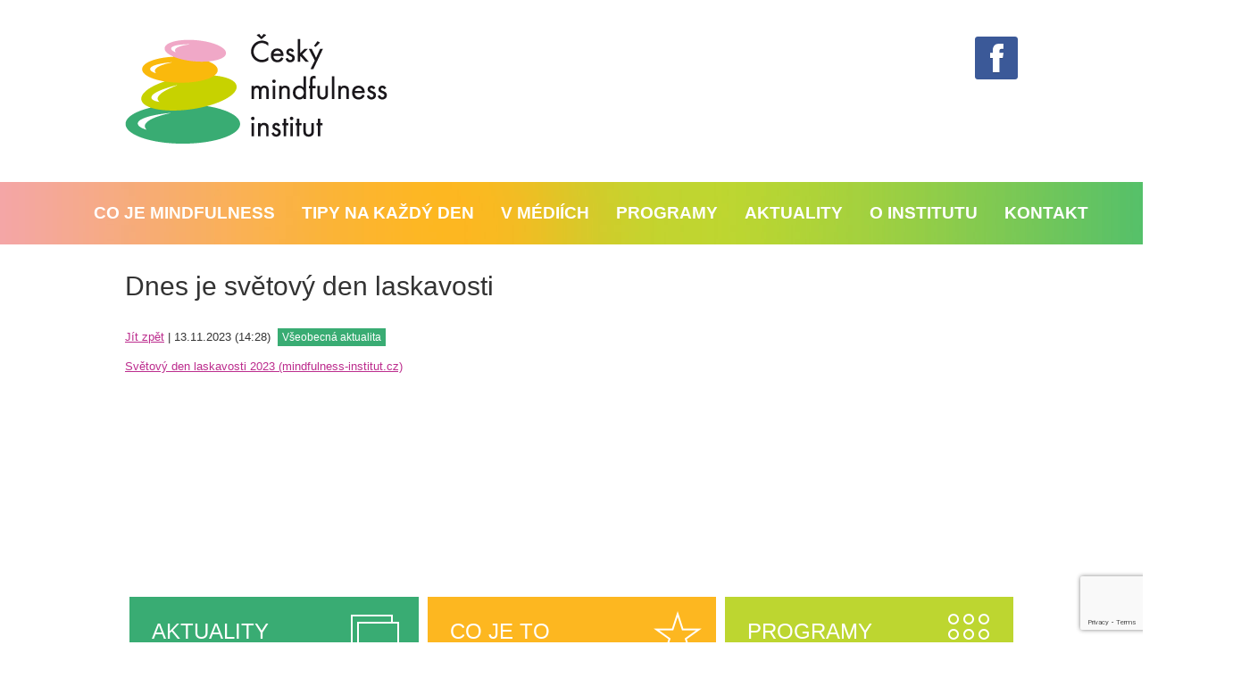

--- FILE ---
content_type: text/html; charset=UTF-8
request_url: http://www.mindfulness-institut.cz/akce/dnes-je-svetovy-den-laskavosti/
body_size: 4966
content:

<script src="https://www.google.com/recaptcha/api.js?render=6LeM-fghAAAAAJ3mgcxYOxpSAGhope7i4daIDR9H"></script>
<script>
	grecaptcha.ready(() => {
		grecaptcha.execute('6LeM-fghAAAAAJ3mgcxYOxpSAGhope7i4daIDR9H', {
			action: 'contact'
		}).then(token => {
			document.querySelector('#recaptchaResponse').value = token;
		});
	});
</script>


<!DOCTYPE html PUBLIC "-//W3C//DTD XHTML 1.0 Transitional//EN" "http://www.w3.org/TR/xhtml1/DTD/xhtml1-transitional.dtd">
<html xmlns="http://www.w3.org/1999/xhtml">

<head>

	<meta http-equiv="Content-Type" content="text/html; charset=utf-8" />
	<meta http-equiv="Content-Style-Type" content="text/css" />
	<meta name="author" content="Synapse5 - www.synapse5.com" />
	<meta name="robots" content="index,follow" />
	<meta name="viewport" content="width=device-width, initial-scale=1.0, user-scalable=no">
			<meta name="keywords" content="mindfulness děti, mindfulness práce, mindfulness at work, mindfulness školy, MBSR, mindfulness v práci  mindfulness praha, mindfulness ČR, mindfulness česky, mindful work, mindful leadership" />
		<meta name="description" content="Český mindfulness institut - mindfulness pro život a práci" />

	<link rel="apple-touch-icon" sizes="57x57" href="https://www.mindfulness-institut.cz//apple-touch-icon-57x57.png">
	<link rel="apple-touch-icon" sizes="60x60" href="https://www.mindfulness-institut.cz//apple-touch-icon-60x60.png">
	<link rel="apple-touch-icon" sizes="72x72" href="https://www.mindfulness-institut.cz//apple-touch-icon-72x72.png">
	<link rel="apple-touch-icon" sizes="76x76" href="https://www.mindfulness-institut.cz//apple-touch-icon-76x76.png">
	<link rel="apple-touch-icon" sizes="114x114" href="https://www.mindfulness-institut.cz//apple-touch-icon-114x114.png">
	<link rel="apple-touch-icon" sizes="120x120" href="https://www.mindfulness-institut.cz//apple-touch-icon-120x120.png">
	<link rel="apple-touch-icon" sizes="144x144" href="https://www.mindfulness-institut.cz//apple-touch-icon-144x144.png">
	<link rel="apple-touch-icon" sizes="152x152" href="https://www.mindfulness-institut.cz//apple-touch-icon-152x152.png">
	<link rel="apple-touch-icon" sizes="180x180" href="https://www.mindfulness-institut.cz//apple-touch-icon-180x180.png">
	<link rel="icon" type="image/png" href="https://www.mindfulness-institut.cz//favicon-32x32.png" sizes="32x32">
	<link rel="icon" type="image/png" href="https://www.mindfulness-institut.cz//android-chrome-192x192.png" sizes="192x192">
	<link rel="icon" type="image/png" href="https://www.mindfulness-institut.cz//favicon-96x96.png" sizes="96x96">
	<link rel="icon" type="image/png" href="https://www.mindfulness-institut.cz//favicon-16x16.png" sizes="16x16">
	<link rel="manifest" href="https://www.mindfulness-institut.cz//manifest.json">
	<meta name="msapplication-TileColor" content="#da532c">
	<meta name="msapplication-TileImage" content="https://www.mindfulness-institut.cz//mstile-144x144.png">
	<meta name="theme-color" content="#ffffff">

	<title>Český mindfulness institut</title>

	<link rel="stylesheet" type="text/css" href="https://www.mindfulness-institut.cz/css/animate.css" />
	<link rel="stylesheet" href="https://www.mindfulness-institut.cz/css/font-awesome.min.css" />
	<!-- Owl Carousel Assets -->
	<link href="https://www.mindfulness-institut.cz/css/owl.carousel.css" rel="stylesheet">
	<link href="https://www.mindfulness-institut.cz/css/owl.theme.css" rel="stylesheet">
	<link href="https://www.mindfulness-institut.cz/css/owl.transitions.css" rel="stylesheet">



	<link rel="stylesheet" type="text/css" href="https://www.mindfulness-institut.cz/css/style.css?ver=15.26" />
	<link rel="stylesheet" type="text/css" href="https://www.mindfulness-institut.cz/css/responsive.css?ver=151.26" />


	<script type="text/javascript" src="https://code.jquery.com/jquery-latest.min.js"></script>


	<script type="text/javascript" src="https://www.mindfulness-institut.cz/js/jquery.lightbox-0.5.js"></script>
	<link rel="stylesheet" type="text/css" href="https://www.mindfulness-institut.cz/css/jquery.lightbox-0.5.css" media="screen" />

	<script type="text/javascript">
		$(function() {
			$('.vypis_gal a').lightBox();
			$('.obrazek_full a').lightBox();
			$('.galall a').lightBox();
		});
	</script>


	<script type="text/javascript">
		$(document).ready(function() {
			$("#menuroll a").click(function() {
				$("#nav #menu").toggle('slow');
			});
		});
	</script>


	<!-- Magnific Popup core JS file
<script type="text/javascript" src="https://www.mindfulness-institut.cz/js/jquery.magnific-popup.min"></script>
-->
	<!-- Magnific Popup core CSS file -->
	<link rel="stylesheet" type="text/css" href="https://www.mindfulness-institut.cz/css/style_popup.css" />
	<script src="https://jecas.cz/assets/magnific-popup/jquery.magnific-popup.min.js?v=0.9.8"></script>
	<!-- Facebook Pixel Code -->

	<!-- Facebook Pixel Code -->

	<script>
		! function(f, b, e, v, n, t, s) {
			if (f.fbq) return;
			n = f.fbq = function() {
				n.callMethod ?
					n.callMethod.apply(n, arguments) : n.queue.push(arguments)
			};
			if (!f._fbq) f._fbq = n;
			n.push = n;
			n.loaded = !0;
			n.version = '2.0';
			n.queue = [];
			t = b.createElement(e);
			t.async = !0;
			t.src = v;
			s = b.getElementsByTagName(e)[0];
			s.parentNode.insertBefore(t, s)
		}(window, document, 'script', 'https://connect.facebook.net/en_US/fbevents.js');
		fbq('init', '540671909622785');
		fbq('track', 'PageView');
	</script>
	<noscript>
		<img height="1" width="1" src="https://www.facebook.com/tr?id=540671909622785&ev=PageView&noscript=1" />
	</noscript>
	<!-- End Facebook Pixel Code -->

	<noscript>

		<img height="1" width="1" src="https://www.facebook.com/tr?id=540671909622785&ev=PageView

&noscript=1" />

	</noscript>

	<!-- End Facebook Pixel Code -->
</head>

<body class="subpage kat- katpro-">

	<!-- Global Site Tag (gtag.js) - Google Analytics -->
	<script async src="https://www.googletagmanager.com/gtag/js?id=UA-40123617-9"></script>
	<script>
		window.dataLayer = window.dataLayer || [];

		function gtag() {
			dataLayer.push(arguments);
		}
		gtag('js', new Date());

		gtag('config', 'UA-40123617-9');
	</script>

	<div id="pagewrap">
				<div id="header">
			<div class="container">

				<a class="logo animated fadeIn" href="https://www.mindfulness-institut.cz/" title="Český mindfulness institut"><img src="https://www.mindfulness-institut.cz/img/logo.png" alt="Český mindfulness institut" /></a>

				<a class="facebook" onclick="window.open(this.href);return false;" href="https://www.facebook.com/CeskyMindfulnessInstitut"><img src="https://www.mindfulness-institut.cz/img/fb.png" alt="Český mindfulness institut" /></a>

			</div>
		</div>
		<div class="cleaner"></div>
		<div id="nav">
			<div class="container">
				<div id='menuroll'><a href="javascript:">Menu ↓</a></div>
				<ul id="menu" style="left: -50px;">
					<li class='menustranka9'><a href="https://www.mindfulness-institut.cz/co-je-mindfulness/" >Co je mindfulness</a></li><li class='menustranka99'><a href="https://www.mindfulness-institut.cz/tipy-na-kazdy-den/" >Tipy na každý den</a></li><li class='menustranka100'><a href="https://www.mindfulness-institut.cz/v-mediich/" >V médiích</a></li><li class='menustranka8'><a href="https://www.mindfulness-institut.cz/programy/" >PROGRAMY</a><ul><li class='menustranka74' ><a href="https://www.mindfulness-institut.cz/pro-deti-a-mladez/">Pro děti a mládež</a></li><li class='menustranka118' ><a href="https://www.mindfulness-institut.cz/pro-zdravotniky/">Pro zdravotníky</a></li><li class='menustranka119' ><a href="https://www.mindfulness-institut.cz/pro-pedagogy/">Pro pedagogy</a></li><li class='menustranka83' ><a href="https://www.mindfulness-institut.cz/pro-firmy/">Pro firmy</a></li><li class='menustranka84' ><a href="https://www.mindfulness-institut.cz/pro-jednotlivce/">Pro jednotlivce</a></li><li class='menustranka85' ><a href="https://www.mindfulness-institut.cz/pro-zdravotnicka-zarizeni/">Pro zdravotnická zařízení</a></li></ul></li><li class='menustranka77'><a href="https://www.mindfulness-institut.cz/akce/" >Aktuality</a></li><li class='menustranka54'><a href="https://www.mindfulness-institut.cz/o-institutu/" >O institutu</a><ul><li class='menustranka80' ><a href="https://www.mindfulness-institut.cz/poslani-a-vize/">Poslání a vize</a></li><li class='menustranka82' ><a href="https://www.mindfulness-institut.cz/hodnoty/">Hodnoty</a></li><li class='menustranka79' ><a href="https://www.mindfulness-institut.cz/lide/">Lidé</a></li></ul></li><li class='menustranka6'><a href="https://www.mindfulness-institut.cz/kontakt/" >Kontakt</a></li>				</ul>
			</div>
		</div>

		
		<div id="slider">
			<div class="container">
				<div id="owl-demo" class="owl-carousel">

											<div class="item"><a href=""><img src="https://www.mindfulness-institut.cz/img/slider1a.jpg" alt="Český mindfulness institut"></a></div>
											<div class="item"><a href=""><img src="https://www.mindfulness-institut.cz/img/slider2a.jpg" alt="Český mindfulness institut"></a></div>
											<div class="item"><a href=""><img src="https://www.mindfulness-institut.cz/img/slider5a.jpg" alt="Český mindfulness institut"></a></div>
											<div class="item"><a href=""><img src="https://www.mindfulness-institut.cz/img/slider4a.jpg" alt="Český mindfulness institut"></a></div>
											<div class="item"><a href=""><img src="https://www.mindfulness-institut.cz/img/slider6a.jpg" alt="Český mindfulness institut"></a></div>
											<div class="item"><a href=""><img src="https://www.mindfulness-institut.cz/img/slider3a.jpg" alt="Český mindfulness institut"></a></div>
					
				</div>
			</div>
		</div>

		<div class="container">
			<div class="cleaner"></div>

<div class="content">
<h1>Dnes je světový den laskavosti</h1><p class='datum'><a href='javascript:history.back()'>Jít zpět</a> | 13.11.2023 (14:28) &nbsp;<span class='typakt'>Všeobecná aktualita</span></p><p><a href="/files/programy_soubory/svetovy-den-laskavosti-202379.pdf">Světov&yacute; den laskavosti 2023 (mindfulness-institut.cz)</a></p><div class='cleaner'></div><div class="cleaner"></div>
</div>
<div class="cleaner"></div>


<div class="cleaner"></div>
</div>
</div><!-- /container --> 

<div id="sekcekatfast">
	<div class="container">
	 <div class="row">
  <div class="col-1-3">


	<div id="left">
    <div class="colPart1">
	
	<h2>Aktuality</h2><h3 style='padding-top: 20px;'><a href='https://www.mindfulness-institut.cz/akce/osmimesicni-seberozvojovy-program-pro-lektory/'>OSMIMĚSÍČNÍ SEBEROZVOJOVÝ PROGRAM PRO LEKTORY</a></h3><p class='datum'>8.12.2025</p>	</div>
  <div class="colPart2">
	 <p><a class="butt" href="https://www.mindfulness-institut.cz/akce/">Více aktualit zde</a></p>
	</div>
<div class="cleaner"></div>
</div>
</div><!-- /.col-1-3 -->
<div class="col-1-3">
  <div id="center">
    <div class="colPart1">
  <h2>Co je to<br />mindfulness</h2>
  
  <p style='margin-top: -10px;'>




Schopnost z&aacute;měrně věnovat pozornost tomu, co se děje v&nbsp;př&iacute;tomn&eacute;m okamžiku,a to bez posuzov&aacute;n&iacute;, hodnocen&iacute; a oček&aacute;v&aacute;n&iacute;.


Jak funguje?
Vytvořen&iacute;m adekv&aacute;tn&iacute;ho kontaktu s&nbsp;t&iacute;m, co&nbsp;&hellip;</p>   </div>
   <div class="colPart2">
   <p><a class="butt" href="https://www.mindfulness-institut.cz/co-je-mindfulness/">Bližší informace zde</a></p>
    </div>
  </div>
   
  
</div>
<div class="col-1-3">
<div id="right">
  <div class="colPart1 colPartProgramy">	
  	
  	<h2>Programy</h2><p style='padding-top: 35px;'>Chcete-li skutečně naučit svoji mysl být „tady a teď“, vyberte si program  z nejširší nabídky mindfulness programů v České republice.</p>  </div>
  <div class="colPart2">
   <p><a class="butt"  href="https://www.mindfulness-institut.cz/pro-ucastniky-programu/">Pro účastníky programů</a></p>    
	 <p><a class="butt"  href="https://www.mindfulness-institut.cz/programy/">Přehled programů zde</a></p> 
  </div>
</div>
</div>
 </div><!-- /.row -->
<!-- Druhý řádek -->
  <div class="row"><!-- /.row -->
    <div class="col-1-3">
    
                                   
    <div id="left" style="margin-top: 10px; background: #fdb720">
    <div class="colPart1">
      <h2>Kalendář veřejných programů</h2>
      <p>Seznamte se s nabídkou veřejných programů pro nejbližší období. Pokud nenajdete to, co potřebujete, napište nám.</p>
    </div>
    <div class="colPart2"> 
      <p><a class="butt" href="https://www.mindfulness-institut.cz/kalendar-verejnych-programu/">Kalendář programů zde</a></p> 
    </div>
    </div>
    </div>
    
    <div class="col-1-3">
    <div id="center" style="margin-top: 10px; background: #bdd630">
    <div class="colPart1"> 
      <h2>Organizace podporující mindfulness</h2>
    </div>
    <div class="colPart2"> 
      <p><a class="butt" href="https://www.mindfulness-institut.cz/organizace-podporujici-mindfulness/">Více o organizacích zde</a></p>
    </div>
    </div>
    </div>
    <div class="col-1-3">
    <div id="right" style="margin-top: 10px; background: #39AC73">
    <div class="colPart1">
      <h2>Mindfulness<br>tipy na každý<br>den</h2>
      <p style='padding-top: 15px;'>Nemusíte čekat na výcvik. S rozvojem mindfulness můžete začít právě teď.</p>        </div>
    <div class="colPart2">
      <p><a class="butt" href="https://www.mindfulness-institut.cz/tipy-na-kazdy-den/">Více z tipů zde</a></p>
      </p>
    </div>  
    </div>
  
   </div>
 </div><!-- /.row -->

<!-- třetí řádek - form -->
<div class="cleaner"></div>
<!-- 
<script src="https://www.google.com/recaptcha/api.js?render=6LeM-fghAAAAAJ3mgcxYOxpSAGhope7i4daIDR9H"></script>
<script>
  grecaptcha.ready(() => {
    grecaptcha.execute('6LeM-fghAAAAAJ3mgcxYOxpSAGhope7i4daIDR9H', {
      action: 'contact'
    }).then(token => {
      document.querySelector('#recaptchaResponse').value = token;
    });
  });
</script> -->

<div class="subscribeFooter">

  <p>Máte-li zájem zůstat v kontaktu, čas od času dostávat email o novinách a nových programech, zanechte nám tu váš email.</p>
  <form class="footer_subscribe_form" action="" method="post" id="newsletter-form">
    <input type="text" name="jmeno" placeholder="Jméno a příjmení" required>
    <input type="email" name="email" placeholder="E-mail" required>
    <span class="link"><input type='checkbox' name='podminky' value='1' required> * Souhlasím s <a href="http://www.mindfulness-institut.cz/souhlas-s-evidenci-osobnich-udaju/" target='_blank'>evidencí osobních údajů</a><br /></span>

    <button type="submit" name="subscribe">Potvrdit</button>
    <input type="hidden" name="recaptcha_response" id="recaptchaResponse">
  </form>
</div>

<script>
  $('#newsletter-form').on('submit', function(e) {
    if (grecaptcha.getResponse() === "") {
      e.preventDefault();
    }
  });
</script>
	<div class="cleaner"></div>
<!-- čtvrtý řádek -->
  <div class="row footerRow"><!-- /.row -->
    <div class="col-1-3">
      <a class="vsimavosta" href="https://www.mindfulness-institut.cz/doporucujeme/"><img src="https://www.mindfulness-institut.cz/img/vsimavostb2.jpg" alt="kniha Všímavost" /></a>
    </div>
	  <div class="col-1-3">
      <a class="referencea" href="https://www.mindfulness-institut.cz/reference/"><img src="https://www.mindfulness-institut.cz/img/referencea.jpg" alt="reference" /></a>
    </div>
	  <div class="col-1-3">    
	    <a href="https://www.mindfulness-institut.cz/v-mediich/"><img src="https://www.mindfulness-institut.cz/img/media.jpg" alt="Mindfulness v médiích sekci" style="max-width: 323px;"></a>
    </div>
	<div class="cleaner"></div>
	</div>
</div>	
</div>
<!-- END sekcefast -->
<div class="footer">
<div class="obal">
<div class="row footerRow"><!-- /.row -->  
  <div class="col-1-3"> 
    <div class="foot-left firstFootCol">
    <p>E-mail: <a href="mailto:marcela.roflikova@mindfulness-institut.cz">marcela.roflikova@mindfulness-institut.cz</a><br />
    Tel.: +420 720 247 378<br /><br />
    <a href="http://www.synapse5.com"><img src="https://www.mindfulness-institut.cz/img/s5.png" alt="Webdesign by Synapse5" style="width: 200px;"></a></p>
    </div>
  </div>
  <div class="col-1-3">
    <div class="foot-left">
    <p>Český mindfulness institut - <a href="https://www.mindfulness-institut.cz/">www.mindfulness-institut.cz</a>                                            
    2026 &copy; Všechna práva vyhrazena.</p>
    </div>
  </div>
  <div class="col-1-3">   
    <img src="https://www.mindfulness-institut.cz/img/foot.png" alt="Logo" class="footabsol" style="width: 150px; ">
  </div>
</div><!-- /row footer -->

<div class="cleaner"></div>
</div><!-- /footer obal-->
</div><!-- /footer -->

<script src="https://www.mindfulness-institut.cz/js/owl.carousel.js"></script>

    <!-- Frontpage Demo -->
    <script>

    $(document).ready(function() {
 
  $("#owl-demo").owlCarousel({
 
      autoPlay : 3000,
    stopOnHover : true,
    navigation:false,
    paginationSpeed : 1000,
    goToFirstSpeed : 2000,
    singleItem : true,
    autoHeight : true,
    transitionStyle:"fade"
 
  });
 
});
    
$("#menu li ul").hover(function() {
  $(this).parent().children("a").addClass("active");
}, function() {
  $(this).parent().children("a").removeClass("active");
});
</script>




</body>
</html>

--- FILE ---
content_type: text/html; charset=utf-8
request_url: https://www.google.com/recaptcha/api2/anchor?ar=1&k=6LeM-fghAAAAAJ3mgcxYOxpSAGhope7i4daIDR9H&co=aHR0cDovL3d3dy5taW5kZnVsbmVzcy1pbnN0aXR1dC5jejo4MA..&hl=en&v=PoyoqOPhxBO7pBk68S4YbpHZ&size=invisible&anchor-ms=20000&execute-ms=30000&cb=wnntmi9mixl8
body_size: 48583
content:
<!DOCTYPE HTML><html dir="ltr" lang="en"><head><meta http-equiv="Content-Type" content="text/html; charset=UTF-8">
<meta http-equiv="X-UA-Compatible" content="IE=edge">
<title>reCAPTCHA</title>
<style type="text/css">
/* cyrillic-ext */
@font-face {
  font-family: 'Roboto';
  font-style: normal;
  font-weight: 400;
  font-stretch: 100%;
  src: url(//fonts.gstatic.com/s/roboto/v48/KFO7CnqEu92Fr1ME7kSn66aGLdTylUAMa3GUBHMdazTgWw.woff2) format('woff2');
  unicode-range: U+0460-052F, U+1C80-1C8A, U+20B4, U+2DE0-2DFF, U+A640-A69F, U+FE2E-FE2F;
}
/* cyrillic */
@font-face {
  font-family: 'Roboto';
  font-style: normal;
  font-weight: 400;
  font-stretch: 100%;
  src: url(//fonts.gstatic.com/s/roboto/v48/KFO7CnqEu92Fr1ME7kSn66aGLdTylUAMa3iUBHMdazTgWw.woff2) format('woff2');
  unicode-range: U+0301, U+0400-045F, U+0490-0491, U+04B0-04B1, U+2116;
}
/* greek-ext */
@font-face {
  font-family: 'Roboto';
  font-style: normal;
  font-weight: 400;
  font-stretch: 100%;
  src: url(//fonts.gstatic.com/s/roboto/v48/KFO7CnqEu92Fr1ME7kSn66aGLdTylUAMa3CUBHMdazTgWw.woff2) format('woff2');
  unicode-range: U+1F00-1FFF;
}
/* greek */
@font-face {
  font-family: 'Roboto';
  font-style: normal;
  font-weight: 400;
  font-stretch: 100%;
  src: url(//fonts.gstatic.com/s/roboto/v48/KFO7CnqEu92Fr1ME7kSn66aGLdTylUAMa3-UBHMdazTgWw.woff2) format('woff2');
  unicode-range: U+0370-0377, U+037A-037F, U+0384-038A, U+038C, U+038E-03A1, U+03A3-03FF;
}
/* math */
@font-face {
  font-family: 'Roboto';
  font-style: normal;
  font-weight: 400;
  font-stretch: 100%;
  src: url(//fonts.gstatic.com/s/roboto/v48/KFO7CnqEu92Fr1ME7kSn66aGLdTylUAMawCUBHMdazTgWw.woff2) format('woff2');
  unicode-range: U+0302-0303, U+0305, U+0307-0308, U+0310, U+0312, U+0315, U+031A, U+0326-0327, U+032C, U+032F-0330, U+0332-0333, U+0338, U+033A, U+0346, U+034D, U+0391-03A1, U+03A3-03A9, U+03B1-03C9, U+03D1, U+03D5-03D6, U+03F0-03F1, U+03F4-03F5, U+2016-2017, U+2034-2038, U+203C, U+2040, U+2043, U+2047, U+2050, U+2057, U+205F, U+2070-2071, U+2074-208E, U+2090-209C, U+20D0-20DC, U+20E1, U+20E5-20EF, U+2100-2112, U+2114-2115, U+2117-2121, U+2123-214F, U+2190, U+2192, U+2194-21AE, U+21B0-21E5, U+21F1-21F2, U+21F4-2211, U+2213-2214, U+2216-22FF, U+2308-230B, U+2310, U+2319, U+231C-2321, U+2336-237A, U+237C, U+2395, U+239B-23B7, U+23D0, U+23DC-23E1, U+2474-2475, U+25AF, U+25B3, U+25B7, U+25BD, U+25C1, U+25CA, U+25CC, U+25FB, U+266D-266F, U+27C0-27FF, U+2900-2AFF, U+2B0E-2B11, U+2B30-2B4C, U+2BFE, U+3030, U+FF5B, U+FF5D, U+1D400-1D7FF, U+1EE00-1EEFF;
}
/* symbols */
@font-face {
  font-family: 'Roboto';
  font-style: normal;
  font-weight: 400;
  font-stretch: 100%;
  src: url(//fonts.gstatic.com/s/roboto/v48/KFO7CnqEu92Fr1ME7kSn66aGLdTylUAMaxKUBHMdazTgWw.woff2) format('woff2');
  unicode-range: U+0001-000C, U+000E-001F, U+007F-009F, U+20DD-20E0, U+20E2-20E4, U+2150-218F, U+2190, U+2192, U+2194-2199, U+21AF, U+21E6-21F0, U+21F3, U+2218-2219, U+2299, U+22C4-22C6, U+2300-243F, U+2440-244A, U+2460-24FF, U+25A0-27BF, U+2800-28FF, U+2921-2922, U+2981, U+29BF, U+29EB, U+2B00-2BFF, U+4DC0-4DFF, U+FFF9-FFFB, U+10140-1018E, U+10190-1019C, U+101A0, U+101D0-101FD, U+102E0-102FB, U+10E60-10E7E, U+1D2C0-1D2D3, U+1D2E0-1D37F, U+1F000-1F0FF, U+1F100-1F1AD, U+1F1E6-1F1FF, U+1F30D-1F30F, U+1F315, U+1F31C, U+1F31E, U+1F320-1F32C, U+1F336, U+1F378, U+1F37D, U+1F382, U+1F393-1F39F, U+1F3A7-1F3A8, U+1F3AC-1F3AF, U+1F3C2, U+1F3C4-1F3C6, U+1F3CA-1F3CE, U+1F3D4-1F3E0, U+1F3ED, U+1F3F1-1F3F3, U+1F3F5-1F3F7, U+1F408, U+1F415, U+1F41F, U+1F426, U+1F43F, U+1F441-1F442, U+1F444, U+1F446-1F449, U+1F44C-1F44E, U+1F453, U+1F46A, U+1F47D, U+1F4A3, U+1F4B0, U+1F4B3, U+1F4B9, U+1F4BB, U+1F4BF, U+1F4C8-1F4CB, U+1F4D6, U+1F4DA, U+1F4DF, U+1F4E3-1F4E6, U+1F4EA-1F4ED, U+1F4F7, U+1F4F9-1F4FB, U+1F4FD-1F4FE, U+1F503, U+1F507-1F50B, U+1F50D, U+1F512-1F513, U+1F53E-1F54A, U+1F54F-1F5FA, U+1F610, U+1F650-1F67F, U+1F687, U+1F68D, U+1F691, U+1F694, U+1F698, U+1F6AD, U+1F6B2, U+1F6B9-1F6BA, U+1F6BC, U+1F6C6-1F6CF, U+1F6D3-1F6D7, U+1F6E0-1F6EA, U+1F6F0-1F6F3, U+1F6F7-1F6FC, U+1F700-1F7FF, U+1F800-1F80B, U+1F810-1F847, U+1F850-1F859, U+1F860-1F887, U+1F890-1F8AD, U+1F8B0-1F8BB, U+1F8C0-1F8C1, U+1F900-1F90B, U+1F93B, U+1F946, U+1F984, U+1F996, U+1F9E9, U+1FA00-1FA6F, U+1FA70-1FA7C, U+1FA80-1FA89, U+1FA8F-1FAC6, U+1FACE-1FADC, U+1FADF-1FAE9, U+1FAF0-1FAF8, U+1FB00-1FBFF;
}
/* vietnamese */
@font-face {
  font-family: 'Roboto';
  font-style: normal;
  font-weight: 400;
  font-stretch: 100%;
  src: url(//fonts.gstatic.com/s/roboto/v48/KFO7CnqEu92Fr1ME7kSn66aGLdTylUAMa3OUBHMdazTgWw.woff2) format('woff2');
  unicode-range: U+0102-0103, U+0110-0111, U+0128-0129, U+0168-0169, U+01A0-01A1, U+01AF-01B0, U+0300-0301, U+0303-0304, U+0308-0309, U+0323, U+0329, U+1EA0-1EF9, U+20AB;
}
/* latin-ext */
@font-face {
  font-family: 'Roboto';
  font-style: normal;
  font-weight: 400;
  font-stretch: 100%;
  src: url(//fonts.gstatic.com/s/roboto/v48/KFO7CnqEu92Fr1ME7kSn66aGLdTylUAMa3KUBHMdazTgWw.woff2) format('woff2');
  unicode-range: U+0100-02BA, U+02BD-02C5, U+02C7-02CC, U+02CE-02D7, U+02DD-02FF, U+0304, U+0308, U+0329, U+1D00-1DBF, U+1E00-1E9F, U+1EF2-1EFF, U+2020, U+20A0-20AB, U+20AD-20C0, U+2113, U+2C60-2C7F, U+A720-A7FF;
}
/* latin */
@font-face {
  font-family: 'Roboto';
  font-style: normal;
  font-weight: 400;
  font-stretch: 100%;
  src: url(//fonts.gstatic.com/s/roboto/v48/KFO7CnqEu92Fr1ME7kSn66aGLdTylUAMa3yUBHMdazQ.woff2) format('woff2');
  unicode-range: U+0000-00FF, U+0131, U+0152-0153, U+02BB-02BC, U+02C6, U+02DA, U+02DC, U+0304, U+0308, U+0329, U+2000-206F, U+20AC, U+2122, U+2191, U+2193, U+2212, U+2215, U+FEFF, U+FFFD;
}
/* cyrillic-ext */
@font-face {
  font-family: 'Roboto';
  font-style: normal;
  font-weight: 500;
  font-stretch: 100%;
  src: url(//fonts.gstatic.com/s/roboto/v48/KFO7CnqEu92Fr1ME7kSn66aGLdTylUAMa3GUBHMdazTgWw.woff2) format('woff2');
  unicode-range: U+0460-052F, U+1C80-1C8A, U+20B4, U+2DE0-2DFF, U+A640-A69F, U+FE2E-FE2F;
}
/* cyrillic */
@font-face {
  font-family: 'Roboto';
  font-style: normal;
  font-weight: 500;
  font-stretch: 100%;
  src: url(//fonts.gstatic.com/s/roboto/v48/KFO7CnqEu92Fr1ME7kSn66aGLdTylUAMa3iUBHMdazTgWw.woff2) format('woff2');
  unicode-range: U+0301, U+0400-045F, U+0490-0491, U+04B0-04B1, U+2116;
}
/* greek-ext */
@font-face {
  font-family: 'Roboto';
  font-style: normal;
  font-weight: 500;
  font-stretch: 100%;
  src: url(//fonts.gstatic.com/s/roboto/v48/KFO7CnqEu92Fr1ME7kSn66aGLdTylUAMa3CUBHMdazTgWw.woff2) format('woff2');
  unicode-range: U+1F00-1FFF;
}
/* greek */
@font-face {
  font-family: 'Roboto';
  font-style: normal;
  font-weight: 500;
  font-stretch: 100%;
  src: url(//fonts.gstatic.com/s/roboto/v48/KFO7CnqEu92Fr1ME7kSn66aGLdTylUAMa3-UBHMdazTgWw.woff2) format('woff2');
  unicode-range: U+0370-0377, U+037A-037F, U+0384-038A, U+038C, U+038E-03A1, U+03A3-03FF;
}
/* math */
@font-face {
  font-family: 'Roboto';
  font-style: normal;
  font-weight: 500;
  font-stretch: 100%;
  src: url(//fonts.gstatic.com/s/roboto/v48/KFO7CnqEu92Fr1ME7kSn66aGLdTylUAMawCUBHMdazTgWw.woff2) format('woff2');
  unicode-range: U+0302-0303, U+0305, U+0307-0308, U+0310, U+0312, U+0315, U+031A, U+0326-0327, U+032C, U+032F-0330, U+0332-0333, U+0338, U+033A, U+0346, U+034D, U+0391-03A1, U+03A3-03A9, U+03B1-03C9, U+03D1, U+03D5-03D6, U+03F0-03F1, U+03F4-03F5, U+2016-2017, U+2034-2038, U+203C, U+2040, U+2043, U+2047, U+2050, U+2057, U+205F, U+2070-2071, U+2074-208E, U+2090-209C, U+20D0-20DC, U+20E1, U+20E5-20EF, U+2100-2112, U+2114-2115, U+2117-2121, U+2123-214F, U+2190, U+2192, U+2194-21AE, U+21B0-21E5, U+21F1-21F2, U+21F4-2211, U+2213-2214, U+2216-22FF, U+2308-230B, U+2310, U+2319, U+231C-2321, U+2336-237A, U+237C, U+2395, U+239B-23B7, U+23D0, U+23DC-23E1, U+2474-2475, U+25AF, U+25B3, U+25B7, U+25BD, U+25C1, U+25CA, U+25CC, U+25FB, U+266D-266F, U+27C0-27FF, U+2900-2AFF, U+2B0E-2B11, U+2B30-2B4C, U+2BFE, U+3030, U+FF5B, U+FF5D, U+1D400-1D7FF, U+1EE00-1EEFF;
}
/* symbols */
@font-face {
  font-family: 'Roboto';
  font-style: normal;
  font-weight: 500;
  font-stretch: 100%;
  src: url(//fonts.gstatic.com/s/roboto/v48/KFO7CnqEu92Fr1ME7kSn66aGLdTylUAMaxKUBHMdazTgWw.woff2) format('woff2');
  unicode-range: U+0001-000C, U+000E-001F, U+007F-009F, U+20DD-20E0, U+20E2-20E4, U+2150-218F, U+2190, U+2192, U+2194-2199, U+21AF, U+21E6-21F0, U+21F3, U+2218-2219, U+2299, U+22C4-22C6, U+2300-243F, U+2440-244A, U+2460-24FF, U+25A0-27BF, U+2800-28FF, U+2921-2922, U+2981, U+29BF, U+29EB, U+2B00-2BFF, U+4DC0-4DFF, U+FFF9-FFFB, U+10140-1018E, U+10190-1019C, U+101A0, U+101D0-101FD, U+102E0-102FB, U+10E60-10E7E, U+1D2C0-1D2D3, U+1D2E0-1D37F, U+1F000-1F0FF, U+1F100-1F1AD, U+1F1E6-1F1FF, U+1F30D-1F30F, U+1F315, U+1F31C, U+1F31E, U+1F320-1F32C, U+1F336, U+1F378, U+1F37D, U+1F382, U+1F393-1F39F, U+1F3A7-1F3A8, U+1F3AC-1F3AF, U+1F3C2, U+1F3C4-1F3C6, U+1F3CA-1F3CE, U+1F3D4-1F3E0, U+1F3ED, U+1F3F1-1F3F3, U+1F3F5-1F3F7, U+1F408, U+1F415, U+1F41F, U+1F426, U+1F43F, U+1F441-1F442, U+1F444, U+1F446-1F449, U+1F44C-1F44E, U+1F453, U+1F46A, U+1F47D, U+1F4A3, U+1F4B0, U+1F4B3, U+1F4B9, U+1F4BB, U+1F4BF, U+1F4C8-1F4CB, U+1F4D6, U+1F4DA, U+1F4DF, U+1F4E3-1F4E6, U+1F4EA-1F4ED, U+1F4F7, U+1F4F9-1F4FB, U+1F4FD-1F4FE, U+1F503, U+1F507-1F50B, U+1F50D, U+1F512-1F513, U+1F53E-1F54A, U+1F54F-1F5FA, U+1F610, U+1F650-1F67F, U+1F687, U+1F68D, U+1F691, U+1F694, U+1F698, U+1F6AD, U+1F6B2, U+1F6B9-1F6BA, U+1F6BC, U+1F6C6-1F6CF, U+1F6D3-1F6D7, U+1F6E0-1F6EA, U+1F6F0-1F6F3, U+1F6F7-1F6FC, U+1F700-1F7FF, U+1F800-1F80B, U+1F810-1F847, U+1F850-1F859, U+1F860-1F887, U+1F890-1F8AD, U+1F8B0-1F8BB, U+1F8C0-1F8C1, U+1F900-1F90B, U+1F93B, U+1F946, U+1F984, U+1F996, U+1F9E9, U+1FA00-1FA6F, U+1FA70-1FA7C, U+1FA80-1FA89, U+1FA8F-1FAC6, U+1FACE-1FADC, U+1FADF-1FAE9, U+1FAF0-1FAF8, U+1FB00-1FBFF;
}
/* vietnamese */
@font-face {
  font-family: 'Roboto';
  font-style: normal;
  font-weight: 500;
  font-stretch: 100%;
  src: url(//fonts.gstatic.com/s/roboto/v48/KFO7CnqEu92Fr1ME7kSn66aGLdTylUAMa3OUBHMdazTgWw.woff2) format('woff2');
  unicode-range: U+0102-0103, U+0110-0111, U+0128-0129, U+0168-0169, U+01A0-01A1, U+01AF-01B0, U+0300-0301, U+0303-0304, U+0308-0309, U+0323, U+0329, U+1EA0-1EF9, U+20AB;
}
/* latin-ext */
@font-face {
  font-family: 'Roboto';
  font-style: normal;
  font-weight: 500;
  font-stretch: 100%;
  src: url(//fonts.gstatic.com/s/roboto/v48/KFO7CnqEu92Fr1ME7kSn66aGLdTylUAMa3KUBHMdazTgWw.woff2) format('woff2');
  unicode-range: U+0100-02BA, U+02BD-02C5, U+02C7-02CC, U+02CE-02D7, U+02DD-02FF, U+0304, U+0308, U+0329, U+1D00-1DBF, U+1E00-1E9F, U+1EF2-1EFF, U+2020, U+20A0-20AB, U+20AD-20C0, U+2113, U+2C60-2C7F, U+A720-A7FF;
}
/* latin */
@font-face {
  font-family: 'Roboto';
  font-style: normal;
  font-weight: 500;
  font-stretch: 100%;
  src: url(//fonts.gstatic.com/s/roboto/v48/KFO7CnqEu92Fr1ME7kSn66aGLdTylUAMa3yUBHMdazQ.woff2) format('woff2');
  unicode-range: U+0000-00FF, U+0131, U+0152-0153, U+02BB-02BC, U+02C6, U+02DA, U+02DC, U+0304, U+0308, U+0329, U+2000-206F, U+20AC, U+2122, U+2191, U+2193, U+2212, U+2215, U+FEFF, U+FFFD;
}
/* cyrillic-ext */
@font-face {
  font-family: 'Roboto';
  font-style: normal;
  font-weight: 900;
  font-stretch: 100%;
  src: url(//fonts.gstatic.com/s/roboto/v48/KFO7CnqEu92Fr1ME7kSn66aGLdTylUAMa3GUBHMdazTgWw.woff2) format('woff2');
  unicode-range: U+0460-052F, U+1C80-1C8A, U+20B4, U+2DE0-2DFF, U+A640-A69F, U+FE2E-FE2F;
}
/* cyrillic */
@font-face {
  font-family: 'Roboto';
  font-style: normal;
  font-weight: 900;
  font-stretch: 100%;
  src: url(//fonts.gstatic.com/s/roboto/v48/KFO7CnqEu92Fr1ME7kSn66aGLdTylUAMa3iUBHMdazTgWw.woff2) format('woff2');
  unicode-range: U+0301, U+0400-045F, U+0490-0491, U+04B0-04B1, U+2116;
}
/* greek-ext */
@font-face {
  font-family: 'Roboto';
  font-style: normal;
  font-weight: 900;
  font-stretch: 100%;
  src: url(//fonts.gstatic.com/s/roboto/v48/KFO7CnqEu92Fr1ME7kSn66aGLdTylUAMa3CUBHMdazTgWw.woff2) format('woff2');
  unicode-range: U+1F00-1FFF;
}
/* greek */
@font-face {
  font-family: 'Roboto';
  font-style: normal;
  font-weight: 900;
  font-stretch: 100%;
  src: url(//fonts.gstatic.com/s/roboto/v48/KFO7CnqEu92Fr1ME7kSn66aGLdTylUAMa3-UBHMdazTgWw.woff2) format('woff2');
  unicode-range: U+0370-0377, U+037A-037F, U+0384-038A, U+038C, U+038E-03A1, U+03A3-03FF;
}
/* math */
@font-face {
  font-family: 'Roboto';
  font-style: normal;
  font-weight: 900;
  font-stretch: 100%;
  src: url(//fonts.gstatic.com/s/roboto/v48/KFO7CnqEu92Fr1ME7kSn66aGLdTylUAMawCUBHMdazTgWw.woff2) format('woff2');
  unicode-range: U+0302-0303, U+0305, U+0307-0308, U+0310, U+0312, U+0315, U+031A, U+0326-0327, U+032C, U+032F-0330, U+0332-0333, U+0338, U+033A, U+0346, U+034D, U+0391-03A1, U+03A3-03A9, U+03B1-03C9, U+03D1, U+03D5-03D6, U+03F0-03F1, U+03F4-03F5, U+2016-2017, U+2034-2038, U+203C, U+2040, U+2043, U+2047, U+2050, U+2057, U+205F, U+2070-2071, U+2074-208E, U+2090-209C, U+20D0-20DC, U+20E1, U+20E5-20EF, U+2100-2112, U+2114-2115, U+2117-2121, U+2123-214F, U+2190, U+2192, U+2194-21AE, U+21B0-21E5, U+21F1-21F2, U+21F4-2211, U+2213-2214, U+2216-22FF, U+2308-230B, U+2310, U+2319, U+231C-2321, U+2336-237A, U+237C, U+2395, U+239B-23B7, U+23D0, U+23DC-23E1, U+2474-2475, U+25AF, U+25B3, U+25B7, U+25BD, U+25C1, U+25CA, U+25CC, U+25FB, U+266D-266F, U+27C0-27FF, U+2900-2AFF, U+2B0E-2B11, U+2B30-2B4C, U+2BFE, U+3030, U+FF5B, U+FF5D, U+1D400-1D7FF, U+1EE00-1EEFF;
}
/* symbols */
@font-face {
  font-family: 'Roboto';
  font-style: normal;
  font-weight: 900;
  font-stretch: 100%;
  src: url(//fonts.gstatic.com/s/roboto/v48/KFO7CnqEu92Fr1ME7kSn66aGLdTylUAMaxKUBHMdazTgWw.woff2) format('woff2');
  unicode-range: U+0001-000C, U+000E-001F, U+007F-009F, U+20DD-20E0, U+20E2-20E4, U+2150-218F, U+2190, U+2192, U+2194-2199, U+21AF, U+21E6-21F0, U+21F3, U+2218-2219, U+2299, U+22C4-22C6, U+2300-243F, U+2440-244A, U+2460-24FF, U+25A0-27BF, U+2800-28FF, U+2921-2922, U+2981, U+29BF, U+29EB, U+2B00-2BFF, U+4DC0-4DFF, U+FFF9-FFFB, U+10140-1018E, U+10190-1019C, U+101A0, U+101D0-101FD, U+102E0-102FB, U+10E60-10E7E, U+1D2C0-1D2D3, U+1D2E0-1D37F, U+1F000-1F0FF, U+1F100-1F1AD, U+1F1E6-1F1FF, U+1F30D-1F30F, U+1F315, U+1F31C, U+1F31E, U+1F320-1F32C, U+1F336, U+1F378, U+1F37D, U+1F382, U+1F393-1F39F, U+1F3A7-1F3A8, U+1F3AC-1F3AF, U+1F3C2, U+1F3C4-1F3C6, U+1F3CA-1F3CE, U+1F3D4-1F3E0, U+1F3ED, U+1F3F1-1F3F3, U+1F3F5-1F3F7, U+1F408, U+1F415, U+1F41F, U+1F426, U+1F43F, U+1F441-1F442, U+1F444, U+1F446-1F449, U+1F44C-1F44E, U+1F453, U+1F46A, U+1F47D, U+1F4A3, U+1F4B0, U+1F4B3, U+1F4B9, U+1F4BB, U+1F4BF, U+1F4C8-1F4CB, U+1F4D6, U+1F4DA, U+1F4DF, U+1F4E3-1F4E6, U+1F4EA-1F4ED, U+1F4F7, U+1F4F9-1F4FB, U+1F4FD-1F4FE, U+1F503, U+1F507-1F50B, U+1F50D, U+1F512-1F513, U+1F53E-1F54A, U+1F54F-1F5FA, U+1F610, U+1F650-1F67F, U+1F687, U+1F68D, U+1F691, U+1F694, U+1F698, U+1F6AD, U+1F6B2, U+1F6B9-1F6BA, U+1F6BC, U+1F6C6-1F6CF, U+1F6D3-1F6D7, U+1F6E0-1F6EA, U+1F6F0-1F6F3, U+1F6F7-1F6FC, U+1F700-1F7FF, U+1F800-1F80B, U+1F810-1F847, U+1F850-1F859, U+1F860-1F887, U+1F890-1F8AD, U+1F8B0-1F8BB, U+1F8C0-1F8C1, U+1F900-1F90B, U+1F93B, U+1F946, U+1F984, U+1F996, U+1F9E9, U+1FA00-1FA6F, U+1FA70-1FA7C, U+1FA80-1FA89, U+1FA8F-1FAC6, U+1FACE-1FADC, U+1FADF-1FAE9, U+1FAF0-1FAF8, U+1FB00-1FBFF;
}
/* vietnamese */
@font-face {
  font-family: 'Roboto';
  font-style: normal;
  font-weight: 900;
  font-stretch: 100%;
  src: url(//fonts.gstatic.com/s/roboto/v48/KFO7CnqEu92Fr1ME7kSn66aGLdTylUAMa3OUBHMdazTgWw.woff2) format('woff2');
  unicode-range: U+0102-0103, U+0110-0111, U+0128-0129, U+0168-0169, U+01A0-01A1, U+01AF-01B0, U+0300-0301, U+0303-0304, U+0308-0309, U+0323, U+0329, U+1EA0-1EF9, U+20AB;
}
/* latin-ext */
@font-face {
  font-family: 'Roboto';
  font-style: normal;
  font-weight: 900;
  font-stretch: 100%;
  src: url(//fonts.gstatic.com/s/roboto/v48/KFO7CnqEu92Fr1ME7kSn66aGLdTylUAMa3KUBHMdazTgWw.woff2) format('woff2');
  unicode-range: U+0100-02BA, U+02BD-02C5, U+02C7-02CC, U+02CE-02D7, U+02DD-02FF, U+0304, U+0308, U+0329, U+1D00-1DBF, U+1E00-1E9F, U+1EF2-1EFF, U+2020, U+20A0-20AB, U+20AD-20C0, U+2113, U+2C60-2C7F, U+A720-A7FF;
}
/* latin */
@font-face {
  font-family: 'Roboto';
  font-style: normal;
  font-weight: 900;
  font-stretch: 100%;
  src: url(//fonts.gstatic.com/s/roboto/v48/KFO7CnqEu92Fr1ME7kSn66aGLdTylUAMa3yUBHMdazQ.woff2) format('woff2');
  unicode-range: U+0000-00FF, U+0131, U+0152-0153, U+02BB-02BC, U+02C6, U+02DA, U+02DC, U+0304, U+0308, U+0329, U+2000-206F, U+20AC, U+2122, U+2191, U+2193, U+2212, U+2215, U+FEFF, U+FFFD;
}

</style>
<link rel="stylesheet" type="text/css" href="https://www.gstatic.com/recaptcha/releases/PoyoqOPhxBO7pBk68S4YbpHZ/styles__ltr.css">
<script nonce="uPXKw5-4_BK7dlOtMHa_cg" type="text/javascript">window['__recaptcha_api'] = 'https://www.google.com/recaptcha/api2/';</script>
<script type="text/javascript" src="https://www.gstatic.com/recaptcha/releases/PoyoqOPhxBO7pBk68S4YbpHZ/recaptcha__en.js" nonce="uPXKw5-4_BK7dlOtMHa_cg">
      
    </script></head>
<body><div id="rc-anchor-alert" class="rc-anchor-alert"></div>
<input type="hidden" id="recaptcha-token" value="[base64]">
<script type="text/javascript" nonce="uPXKw5-4_BK7dlOtMHa_cg">
      recaptcha.anchor.Main.init("[\x22ainput\x22,[\x22bgdata\x22,\x22\x22,\[base64]/[base64]/[base64]/[base64]/[base64]/[base64]/[base64]/[base64]/[base64]/[base64]\\u003d\x22,\[base64]\\u003d\\u003d\x22,\x22HC53wpo9TsKFbMKzKQDDj1jDrMKILsOlQMOvWsK/XGFCw5cSwpsvw4BhYsOBw7zCjV3DlsO1w7fCj8Kyw5DCv8Kcw6XCjsOuw6/[base64]/JVHCisOIPULDqMO+w7HDtMOrHTIVwoPDlQDDlsKYw65pw5IkFsKfBcKAcMK6HznDgk3Ct8O0JE5Ew4NpwqtOwrHDulsbYFc/IMO1w7FNay/CncKQZsK4B8Kfw5xBw7PDvBTClFnChS3DpMKVLcK2B2prPTJadcKsBsOgEcONOXQRw6jCkm/DqcOuTMKVwpnChcOtwqpsRcKiwp3CsxjCgMKRwq3CkiFrwptVw7bCvsKxw4PCvn3DmyMMwqvCrcKjw6YcwpXDkQkOwrDCt1hZNsOKCMO3w4dMw512w57CuMO+AAlUw7JPw73CrErDgFvDiE/Dg2wfw5diYsKXT3/DjCQcZXI0fcKUwpLCkzp1w4/Dg8OPw4zDhGZZJVULw6LDskjDoks/[base64]/DjMKgw5vClcKKf8OOwp4qbgk+UyLCghjCgsOqMcKrb2zClFZJfMK/wrh3w6ZAwqTCoMOnwq3CusKCDcO4cAnDt8O8wpfCu1dAwp8oRsKLw6hPUMOKG07DumrCljYJK8K7aXLDmMKgwqrCrzjDhTrCq8KSb3FJwpnCtDzCi1bCuiB4F8KKWMO6F1DDp8KIwp/DnsK6cQHCpXU6IsObC8OFwrBGw6zCk8O+CMKjw6TCtBfCog/[base64]/[base64]/DhDlBC2pIw7/Cki3CusKXdBFCasOWD3rCqsO7w7fDijPCh8K0f0pUw4pqw4dJdQrCmDXDtcOhwrAhw4/CmkvCgyRpw6DCgBwYTjs2w5sEw4/Di8OSw6g3w7wcYMOLVkIZIi5NaHHChsKOw7QXwpQaw7jDgcKtEMKtdcKcInjCvSvDhsK+fVoJEn8Nw6FVHlDDtcKNWsOvwr7DqUjDjsKWwpnDjsK9wrfDtSHDmMKPfFfDm8KtwprDssKYw5bDusOtaDPCuFjDssOmw7PDjMO/YcKaw7bDpWQ/BiU0c8OEU2FRPcO4PcO3InhZwrfChcOHRsKOdG84wrHDvkMiwpI0PMKewrzCo0spw6sMHsKPw5DCg8O6w77Cp8K9LsKieTZEKynDkMOIw4g/wrlWY3EHw4/DrFPDvMK+w73Cv8OCwp7Cq8Owwo42YcKJcBHCl2HDvsOhwqpLN8KHE2DChCfDoMORw67DqcKvdhHCssKiEwvCoXYkesOAwoHDssKnw6wiAWtubGDCiMKMw4opdMOFNWvDuMKrP0rCh8Onw59NbMK/McKHUcKgOsK/[base64]/CuSQvw5ZkSUzDu8Obwr/Ci03CpQvDu3Ibw6DDo8OEw4Nkw4Y5ek7CosO4w5bCjsKnb8O+LMOjwoF3w64+UxTDrMKGw47CkXU0Im3CtMOoDsKPwqVjw7zCrApnT8OkLMKQP0bDhGwRFEDDrkvDh8Ofwq0YTMKRAsK7w5taQcOfEsOBw7/Cm0HCo8OLw6kTWsOjYA0QCcK2w5fCscOSw7zCpXFuw6drwo3CiUYQFjMiw4HCvjjChUgpdWccbysgw77DizwgCQBcK8KEwrkgwr/CkMOcdcK9wrlaA8OuI8KefwR7w5XDmFDDhMK5wojCqk/DjGnDhiETaR8sPzcvE8Kewpxxwrd6IjlLw5jCnjlNw53DmmJ1wqBfJ1TCpQwJw5vCo8O7w7AGP2HCiSHDh8KeF8K3woLDqUwcBsKYwpPDrcKHLUdhwr3Cr8ONa8OpwovDljjDrGI9SsKEworDnMOzXMKrwoRLw7c5JVbCkMKOER9sJDnCkXTDo8KVw5jCrcOhw7/Cr8OALsKAwqHDoAXCnhbDv2dBwqzDv8O6H8KiC8KPQHA9wqRqwoh/d2LDsg99wpvCkgPCsR1+wpzDiUHDr1x/[base64]/[base64]/CglPCq2ggWD0JBxfDo8Kow7UQw43Dl8Oiw75cworDpcK7HAJmwqLCnBbCiWFuV8O9LMKMw57CpsOUwqnCrMOfYE3DmsObS27Dqh1lZWRAwrRowqwYw4TChcKuwqvCr8OSwo0ZZG/Dg1sBwrLCmMK5ZmRNw71+wqB4w57Cp8OVw6LCrMKpOzxswr4uwoNofQrDt8O6w6dywpZ9wrF6NzzDhcKcFQMmIxrCsMKUMsOnwrHDjsOaVcKBw4I+IMKRwqMUwo7DtcK2VHtGwqIvw5lVwr8Uw7zDncKfSsKwwrd8fQjCsWMZw5UPWDU/wpkvw5DDgcOhwrjDr8Kew48BwplBME/DvsKqwqvDs2HChsOXbcKPw7nCucKGTsKbNsOuUm7DkcKxTHjDu8KLFcOXRn3CtMK+S8Kaw4xZfcOfw6DCt19ewpsQXD05wqTDjnjCjsO0wpXDtsOXCSRxw7/CisKbwpbCp17Ciy5Aw6tOSsOiMcOcw5HDjMKMw6HCpAbCosKkXcOjF8KYwqHCg31AfxtGS8KxLcKOKcKgw7rCmsOpw4Iew6ZTw4LCljEtwr7Com/DhXPCsmrCmEJ4w6TDusKxYsKCwrlJNCobwoHDlcOyE07CjGVVwqY0w5JVKsKyUUoVbcK6AmDDjDhewrAMwoXDl8O3dMK+I8O6wqQrw6bCr8K1eMKQecKGdsKNL28PwoXCpsKiLzTCvl7Cv8K6WUQLVzQBJl/CgsOnCMO4w5lVNcKyw4BCRiLCvCbCnWvCgXrCgMOnUxPCosOhHsKDw7gveMKgLDnDqcKVKgcSQ8K+GXd3wo5GY8KacwHCkMOzwqbCskVpVMKzbg0bwoISw7PCl8OAJsKfeMO3w6Zbwo/DjsK2wrjDvW9CXMO9wrR3w6LDswQSwp7DjSDClcOYwogYwonCghHCqzV4w6suQMKww6vCiE3DlsK9wr/[base64]/DmsOzZHpGw65KfmAYwrvDvsOIw5sJw4csw5ZHwpHDkxQieEjCrGYvcsKIEsK+wrHDuAzCky7ClQUvT8KKwo52CGHCj8OUwofCtAzCvMO4w7LDvxtdARbDmDPDusKLwotww6nCjXJuwpbDrBR6w7XDgUVtEcKwHMO4EMOHw4MIw5LDvsO9GkDDpS/DqiHCl0HDk0LDu2bColTCg8KmGsKoKMKmRMKGa1bCjSJiwr7Ch08VOFtDNQPDlz/ChRHCtcKxc0FwwokswrpCw5/[base64]/QcO4VMK4a8OswpLCklUAwr5UQsOdFMKRw6B/w5N+WsOfQsK6P8ObLMKcw60JJGXCunHDq8O8w7zDk8OlZcKHwqrDgMKlw4VUDsKWB8Onw4gAwrR2w4xFwphbwoPDqsKqw5TDk0teQcKaDcKaw6hqwqLCp8KSw5I2HgFgw7rComh8GUDCoDwFHMKow78gwrfCpRZpwonDjgDDu8O2w4nDjcOnw4/CksKewqpXH8KOfCnCrMOMRsKEc8KOw6Efw4rDpy0mworDsihAw5HDkS5edhfCi1HCj8K1w7/DrcOlw5gdIRFUwrLCpMK9W8OIw7pUwqbDqMONw5zDssK2PcO7w6DCkGUkw68GGiMRw6AwecKFXx5xw6Yowq/Cnns5w7bCqcOSGiMCbx3CkgHCjsOPw4vCv8KSwqcPIU5XwoLDlDTChsKue2tnw4fCtMKow75bH0EVw4TDqXjCgsKcwrl3TsOxbMOewqfDiVrDn8OcwqF8w485RcOew60KQcK5woHCssKfwoXClhnDncKmw5xAwrFowr10ZsOhw51swo/CuRx9Cl/[base64]/CkMOZw4DDh2ohbcOow4Mew4kvwo4RSjtNPj42w4bDkjsxD8KtwoRbwpwiwpjCtcKfwpPChHM2wp4lwrI8PhNew7pXwooGw7/DjTk7wqbCrMOow5ojbsO1ZsOEwrQ4wqPDlBLDpsOew5bDpMKDwpRWeMOgw7hbVcO/wqnDmsOUwrpoRMKGwoBAwonCnivClcK/wr9+GsKkWCZnwpjDnMO6AsK4eGBqYMO3w51EZcKnecKLw7ESMj8Ye8OfN8K/wqtWHsOZSMOBw5t2w4fChz/[base64]/Cu8KQaMOGw5LDnMKLXcO9K0fCiMOGwqJew64XOcO4woTDpTPDqcKmaioNwo4Cw6/Cmj3DqSrCm2sYwptkBBDCrsOBwpTCsMONasO8wqPCiy/[base64]/DmsKrBsKvKsKNIX/Dn2fDnMOfw5/Cv8OXw4NjwrzDlMOWw6DCoMODA2dONcOqwpxWw63Crn1nPFHCrkYRUMOww6PDi8OYw4sXe8KQIcOvNMKZw6TCu1xOIcOvw5jDsljCgcOLaw4Vwo7DrT4EG8OhXEHCrsK1w4InwqpkwprDmjFJw7bCrsOpw5rCoVg3worClMOEHWZZwqTCj8KXUcK/wpFUfH5yw543w6PDvV4swrLCqS9yUTrDvg3ChiLDj8KQNsKowpU3ewzClxnDviPChBnCo3VpwqlHwo5Nw4DDnx7CjGTCrsOqTinCqVfCqsKeGcKuAFlsLWjDqU0QwrLDo8Kyw4rCncK9wp/DiRLDn2fDiEnCkjLDqsOXB8KXwrZwwphfW1lGwr/Cjk5hw6gVBFw8w45ELcKwPw3CjHtIwpoKasOlKMKow6YQw6DDucKoc8OeLsO4IU81w7vCl8Oeb2NqZcKWwpQwwoDDgSDDrH/Dv8ODwpUQZ0UWZHVowo5zw7Qdw4VQw5d5NXEsPEfCiRgfwqFiwpUww6HCm8OFw7HDoCTCucOgHTzDgBTDusKTwp87wrQRTx/ChcK6GV94Tl89PT/DmHNxw6jDjcO6Z8OUTMKhbCYuw40Uwo7Du8OywqxYDcKTwo9ce8OLw4sxw6E1DSoTw7vCiMOLwpPCtMK/[base64]/wqfCp2FNfMOuZDrDnG9nw6zCg8KAKzjCuHtxw43Djx3CliQKJXXCm04rJzlQKsKkw6fCgz/DkcKxB0YOwoE6wrjCg3ddBcKHI1/DoTsfwrTCu3EAacOww7PCp2R1SD3CksKmdiRSIVnCvntbwqhUw5NpZ1VZw6sCI8OFLcKQOTJAFWFOw5DDksO6SSzDhC4fGQjCk2pRXsKjEMOHw4FmQHxKwp8GwoXCoTTCr8KfwowqYEHDoMKeUm3CiwN7w51MARZQJBxTwq/Dg8OQw5nChcKTw6zDkEHCoGIXE8OQwqY2bsKVFhzCnXlZw57CvsKrw4HCgcOXw77DgnHCjTvDtMKbwr4HwonCsMONflx8cMK4w4jDu1jDtDDDiRXCm8K3ZBpHG0Ewb0New48Qw4hMwrzCoMKwwotww5fDm0LCh1PDtCtmWsOlTxVJH8OTCcK7woDCpcK6Y2IBw7/[base64]/DqsOQKgDDqG9Cw6QyAF5Aw45Qw5bDgcKvUsKLaCB0Y8OCwpNHYx1nBlLDpcOnwpILwpXDiFvDmhMXLn8lw5gbwp3DtMOxw5oDwovCoknCi8Oxc8ONw4zDusOKXS3DlRPDgcOAwpIrMQY7w4x9wqtLw4/DiSfCqy80e8OFdyJWwo7Cpy3CuMOHBsK6KsOVJsK+wpHCp8Kvw6ZtFXNgw73Dn8ODw7HDt8KHw5MqSsK8fMOzw5JAwqzDsX7Cm8Kdw63CjHzDtlFfEQ7DssK1w5QdwpXDoR3CssKKScOWRMOlw5bDq8Oow7ZDwrDChDHCjsKZw7bCgn7CvMK6dcOqUsOEMQ/CiMKZN8OvNHQLwqVQwqrCg2DDg8OzwrNswp4AAmsww5nCucOUw7HDisKqwpTDvsKYwrFmwqRbYsKICsOXwqvCgcKqw7rDjMK5wrgNw7vCngxeeFwkUMO1wqQKw6PCsW7DmhzDucO7w5TDg0/DucOYwptKw6bDo27DrDUkw79TQsKccsKVZHTDgMKhwp84ecKITTkVc8KHwrZvw47Csx7Di8K/[base64]/CuMKww6gEwpkBw44uw7fDq1jDn2rDnj/[base64]/[base64]/[base64]/Dh0FuNh4Aw6nDnmLCqAhlF2gyLsKRfcKGb1DDg8OhMEs4eBnDsHjDlcOVw4odwpHDtcKVwpkCw7cVw6nCkS/DgcKDVH/DnmTCq082w6TDk8KSw4dkWcK/w6zCiFEaw5PDosKRwqclw7bChkBHGcOjRhbDl8KgHMO3w7k4woARQn/Dh8KiCCTCoUMZwrc6c8K4w7rDpRnCvMOwwpFIw5XDmSIYwqc9w4nDhRnDoHbDh8KjwrzDuh/DhMO0wqXCp8OIwpA+w4rDqhJ/fGJKwq0TY8O9QMK5E8KUwrZrAXLDuEfDqlDDuMKPJhzCtsKcwpXCgRs0w5vCq8OkJCPCt2hoZMKzIiPDhFAKM35YJ8OLeER9blrDh3HDh2LDk8Kow4HDnMOWaMKdN1jDicKHf0sSNsOIw5d7OgDDtj5oFsK7w7fCpMOJScOzworCi1LDu8Oaw6Y9wq/DiTrDkMO7w6hDwrApwq/Di8KxAcKkw4p6wo7ClkHCsxdcw5rCgBrCqnbDiMOnIsOMcMObOmhEwptswotwwozDky5eLyoqwqkvAMK1O3oMwozDplACM2rCtMK1Z8Olwp4fw7fCgsOjcsOXw43Dv8K+ORbCncKuWcOuw5HDnFlgwrY2w7/DgMKyQlQlwo/DmQVTw6jDn2DDnlJjaCvCucKIw7DDrBIMwovChcKkEGRtw5TDhxQ0worDpl0nw6/CucKDe8OAwpRMw44ZAcO2MBHDhMKiXcO6Oi3DvSFLDmlSIVHDmRV7H2rDpsKdDVEdw59BwrkrXHoaJ8OBwoLCjnbCmcOYQBDCvsKpM2xIwpVTwo55bsKpccORwpwGwpvCm8OIw7Qlwo5pwp80FSLDgmjCmsKleXx7wq7Ds2/CjsKRw48hPsOOwpPClyErfcOGKlbCt8OHCcOTw7t4wqRcw6lJw64pF8OkRxs3wqhHw4PCtsOhFH81w57DunlFMcKRw7PDlcOuwq9MEnTDgMKCecOAMQXDmBLDuU/[base64]/ahRpZ8OBw6RVNsO7w67CkjDDtExyw5lFPm9Mw6MxfSDDhFbCuxzDoMOkw4zCvh4vA3rCi2Y5w6rCmMKZR3xIR37CrjVUKcKYwpHDmFzCkFzCp8OFwpzDgSLCikHCksOKwqrDn8KwFsOkwqldcklEBTLCrQXCizVWw53DusKRQ11kT8O9w4/Chx7ClzIzw6/DhzJjYcKFXVfCjR7CocKcNMOTFDbDhsOEbMKcO8Khw67DgQgMKjzDm1gxwp1fwobDjMKKWMOgGMKTLsKMw7HDmcOGwo9dw6MQw5PDt0vCnVw9f1R7w6g6w7XCshlSfmIQVgFCwoU3az5xNcOawqvCrT/CniIlU8O4woBYw7MJwrvDisOkwpI0BDDDrMK/Vn3Djkozw5gNwqXCu8K2IMKCw7BZwozCl2h1WsOzw6rDrkzDjzrDhMOBw6ZRwqczIEFcw77DmsKyw5fDtS8vw4jDjcKtwoV8BH9XwrjDgyHCniQ0w4DDsjzDnCxMw4vDgAXCnmkOwoHCjy7Dk8OUAMO/QsKfwpPDh0TCvMOzLMKJT05lw6nDqVTDnsOzwq3Cg8KTPsO+wrXCviZmSMODwprDisKJCcO/w4LCgcO9RcKAwptyw5lpTCtEf8O7M8OswoBpwrcqwr5jTmp/[base64]/[base64]/CkcKnRcKNw7XCpEoWwo5afkkNUR/CpcOkw5dpwrHDisOKPlRKM8KaYxjCt0zDoMKSR2Z/C2HCo8KgORJZVxc2w6c6w5fDlhfDjsO1QsOYTFbDl8OpETDDrcKoPB4Vw7XCukPDgsOpw5fDhMKEwqAew5jDsMOPXi/DkQvDkE8mwqMnwprCuBVpw5HDgBvCugdKw6bCkjsxHcO4w7zCqH3DuxJAwoQhw67DsMKyw7VeNVNNOcK7KMO8NcOOwp9Cw7zCmsO1w55DUxIcE8KKWjMJNFRjwp/DmRjDqyBXT0Q8w5DCr2JEw7HCuzNdw4LDsBvDt8KBA8KWHlw3wpvCj8KbwpTDgMOpw7/DpMOMw4fDlsKFwqfClVPDlFtTwpNOw43Ck0HCpsKCXlE5Vk90wqMkFE1Ow4kYG8OtNUNXSi3CgMKvw7PDvsK1woBnw6l4wqF8f1/[base64]/[base64]/w4kGPsOYBGHDqcKfw51iw6zCusO7LMOEwpTCt3wuw6bCssOjw5lPHj5TworDicKccSdJYmLCj8Ouw5TDgk5dKMKwwr/[base64]/[base64]/CrMK4UMKlWghXwoTDnGPDlwQrSGbCvyLCq8OAwqPDrMOGYWNswp3Dp8KGUUzDkMOTw79PwoFmWsO6H8OoDsO1woB2WMKnw5dUw7/Cn11xMG9IB8OlwphCLMOtGB15HwMACcKkMsO7wrMfwqA+wpFdJMOeLsK0ZMOqWWTDuw8Yw5Ybw5PCjMKKFBJVT8O8wosMKwbDinjCtHvDrQBmcTXClAVqTcKFKMKoZk7CmMKiwr/Cm3jDu8Oww5A7dyh/[base64]/wrFTfC0fAsKzUDR7w6BDPSLCpcO0BSzChsKSSsK5SMODwo3CpcKaw6Y+w4Vvwp0sMcOGdcKnwqfDjMOTwr03K8KIw55twqXCpMOAMcKxwrtmw7EyYWg9WxBUwovCicK5DsK/[base64]/CqivDsXDDv8K3wqjDp8KBXyEiGsKyw4hca3R8wr3CtDM7b8K0w6HDo8KkA27CtildbUbChV3Dl8KPwrXCmwPCocKAw6/CkU/CgDPDjEEKScOqST4yB2vDtA1iaFgEwr3CmcOALng3RT3Cp8KbwrJyHnUVSwTCusOHwrLDpsKyw6nCnwjDucOEw4DCm0xzwrDDrMOhw5/[base64]/DuBfDksKOfsKUOMOZwo/DlUcGw5/DsMKkESpmw53DvQ/DiFpQwqgUwrfDt3ZrGAzCvWnCkwMvGkHDlQ/[base64]/w7/DgwowwojCtR91KjjCgcKPw5glGmdfJVLCoVzCkG15wpBawrjDkn05w4XCgD3DoUjDksKyfx3DsGbDjUgkWhvDqMKIZlAOw5HCplXDmD/Dq11lw7fDicOUwonDvBZ9wq8DEsORNcODw6HCnMO0c8O3U8OEwqPDh8KXE8OIGcOWPcOMwo3CqcK/w6M2w5DDiTEawr1CwoAXwrkjwojDpEvDrAPDtsKXw6nCknlIwqjDosKmE1ZNwrPDpVzCuSHDsU/DkkgTwpYQwq5aw5Y/HHluG3olK8K0KMKFwp8ow6jChWlHeBMgw5/Cq8OeNMKDWVchwoPDs8KTw63CgsOywoIxw4/DsMOtY8KYw4LCrMKxaAR5w4/DkWvDhTXCmW7Dpk7Cii3DnnRBcj44woZXw4HDinZFw7rCv8OywpnCscOKwr4TwqkvJ8Onwpt+BXUHw4NREsOGwqZkw6k+BVsJw5A0aAvCo8OuZydPwrvDuS3Dp8K/[base64]/wrcOVsOpesOFZTjCoHTDtgrCl8ORTMOBwqh/IcK7wrQVCcONAcOrbxzDgcO6MTbCpBXDj8KEHgrChDs3wrAuwo/DmcOLM1PCoMKnw40mwqLChlbDvifDncKnDxUxccKCbsKWwo/CtsKBe8OEemtaGgtPwqfDtGvCj8ODwpnCisOnW8KHKQnCiTtAwrjCk8OtwoLDrMKKKxLCslkfwpDCiMKFw41mfBnCsCYtw6Baw6PDqjpHYcOcZxvCscOKwqMmRFJAY8Kuw40Nw7/DjcKIwqIpwprDrSYbwrpjKMOZccOewrFEw4rDs8KMwoDCkkJmOwrCu0h/HsKRw73Ds3kLEcOOL8KiwovCh213JSXDt8OmGArCmWMsP8O9wpbDjsKeTxLDu2/CpcO/B8K3NT3DpMOnLMKawpDDhjtgwojCj8O8dMKmQcOBwo3Cvgp1GBvCly7DtApXw7xaw4zCpsKhWcKWPsKqwqlyCFZlwqHCmsKsw4bCrsOGwpx5bzhsXcO4csOTw6BzSwEnw7Mjw7PDhMOkw70Kwp7DpCt/wpbDp2cZw4rCqMONIiXDicOSwoEQw6fDpx7Dk3zDtcKkwpJCw4zDlB3CjsOYwolUSMO0Cy/DqcKVwoUZEsKQHsO7wphuw7F/KMOEwqU0w5c6SE3CtSIjw7p+aWvDmkxPOVvCmFLCshUrw4sCwpHDv0BMRcOEe8K/HTvCr8Oowq/CmH5+wojDk8OXAsO0d8OdU3MvwobDnMKIGMK/w5oFwqYywr7DqCbCl084aUwzVsOaw5grLsOPw5zDlMKEwq0QETBFwpPCoQPChMKaWFpMK2bClhDDkyoJfXZdw53DpUN1JMK/RcKyJUTClsOSw7HCvUnDt8OYFEPDhcK+woBZw7ESPQZTVXTDj8O7CMKBSmdPG8Ouw6VQw4/DlSzDmVI+wp7CocKPH8OIDljClCFrwpVDwrLDhcOQd0TCo30nBMOFwrbDs8ObWcKvw4TCqE/DqysbScKMVCFxAsKTfcKmwpZbw580woXCl8Kmw6PDhW0xw4zDgk1hTMOuw7oyDsKuEWc3BMOqw6TDkMO3w73CmiHCu8Ovw5rCpFbDi1/CswTDr8Kef03DvW3DjBfDvCc8wrhywrc1wqXCiRpEwr3DpFMMw5DDtzjDkHrClgTCp8K+w6A3wrvDicK3L0/[base64]/RcOowqVmw4fDgMKOwqB/Zl7ClcKoSMOMC8O+Rkhxw5xRV107wpjDmcKEw6JJTsK9HsO6CMKvw7rDkyTClxpfw5TDusOUw7vCqjjCnEskw5d4AmXDtA90YcKew51Cw4TChMKJeExENcOIIMOEwq/Ds8KCw6TCrsOwEQDDkMKRRMKJw7HDqxLCv8KfX0tOw50/wrHDpsO+wr8QEMKsRXzDpsKcw7rCg3XDgsO0d8OvwrJ1dgdoKS9rOGdiw6XDpcKUZA9Yw7zDizMLwoVvSMKnw5XCjsKdw6vCvUYDIBkPazlSGHZQw6/DnSRUJ8Kgw7cww5nDlTx/UcOfKcKUWsKawqjDkMOoZ2dGdi3DmUAJK8KOA0fCpH0qw63DgcKGUsKSw7zCslvDocKsw7R/w6hyY8K0w5bDq8Kew5Zyw5jDn8KPwoPDhFTCsgbDrTLCmMKpw7TCjR/CsMO5woPDsMKiJUU7w7V4w70caMOfbz/ClcKhZyPDjcOoKXXCmhnDusKoCcOlYmoCwpXCul8nw7cbw6IzwovCtg7DlMKbPMKaw6oaYj0XCcOvS8KoIGnCsSBlw6gGQFF0w5rCm8KvTHnCukLCl8KcA07DgcK3QhB4WcKyw73Chxxzw6fDmMKJw67Drlcnd8KyZR8zLhxDw54fchx/QMKuwpB2IStrFmXChsKlw5/DncO7w4AlIAcDwrfCrj7ChDnDr8ONwr4bE8O/E1oMw4MaHMOUwocsNsOqw5QtwrvDgg/ChMKHI8KBYsKZIcORT8KjeMKhwrprRlHDhXjDhC40wrRTw5YRJVwXOMKlHcOcD8O3UsOnTsOiwrnCn3fCk8O5wrMMfsONGMKyw4MJBMKUeMO2wp/Cpycvw4YHTDnDmMOSOcOZCMOTwq1aw77CjMOkPhoeasKZNsOgesKlBDVXP8Kww6nChxrDqsOjwrJ9DsKnOFArSMOlwpLCmMOjU8OSw4cTJ8OQw4pGWGfDj2rDvsOswpxLSsOzwrQFPx13wpwTNcKEBcOIw6IyY8KWMWkXwpnCoMObwop0w6HCnMKtOG/DoF3Ct1ZOFsKUw75wwo7DqnhjQE4qaEE6wqtbPUdJfMOmIUlBITvDlcOuH8KywrbDusOkw6bDqFk8aMKAwrHDnzNgYMOSwoJdSm3ClhknfVUPwqrDkMO5wq/Dt3bDmxUfCsK4Vn0awqLDkQJ9wo3DuwHDs0xvwpXCtyISGhrDimF0wqvDkWXCiMK9wo0sS8K3w5NvDR7DijvDiEBfHMKSw5QBXcOuNkgXKTtFDBTDkTZFOMOFFMO2wqkUcmkMw6wNwo3CtWJYI8OmSsKHehrDrCl/XMOew6TCmsO7EcOSw5Vmw6jCty0JCGg6CcO0DFzCt8OXw4cFIsKjwpg8FSZkw7XDl8ORwo/[base64]/DpMK2wpfDvcKpw5w9w6DClMOewqFVAQNTLWUnP1PComZCODIXXxMAwqYDw7lEacOrw44PITXDjcOQB8OiwrYaw5sUw6jCnMKzaQV8MXLDumE0wqbDlSgtw5PCisORY8K9FCfCrMO2ZV7DqkgZfkLDrcKiw7YqO8ONwq4/[base64]/UMO3G3FNGcKpwphJHcOFw7fDgcKJw5peM8OHw7duDGFZUMK9cUnCtMKrwq1qw51Bw5PDrcO0IMKPb0fCusO8wrslcMOAcyJHOsKxWBAWBRRaSMKgNQ/CkgjDmjdXOwPCtUYsw69iwpYqwonCucKzw7XDvMKXO8KFbUrDrVvCrzgMGsOHYsKDQHIbw7TDoQRgUcKqwoNPwoIgwqFDwpAmwqTDnsONYsOydsOsQDECw657wpoEwr7DrykAXSvCqUdJABFKw6dEbQoIwo5WeS/DiMOTHQIyN0wQw7LDgUFLfcK8w6MPw5vCuMO0IghowpLCjDhqw6ABIFfChmJ/KcKRwpJ4w7XCkcOHVMOhGCDDpmplwrzCs8KLa0F2w6vCs0VUw6DCk17DrsKwwoAmJsKQwrgcQcOrcTrDlCxCwrkWw7UJwoHCtTTDtMKZfUnDmRbDjA7CiAPCpx1cwqxiAlDCpXnDu0wpMsORw6/CrcOfUAXDqEJWw4LDu8Ofw6lkA3rDl8KAZMKGf8OfwrV5QwnClcK0MzzDgsKEFQofQsOow4DCqRvCiMK+w7LCmjjCrQUAw5LChcKiTMKAw6fCjMKLw5/[base64]/[base64]/[base64]/[base64]/[base64]/w78Jw47CgsKYwoJQwqwZNR4ZBsOWw7YQwoNNH2TDn8KPekQUw489B2bDiMOdwoNTV8OcwpbCkGNkwqBkw7HDlVTDnk0+w6DDny1vCGRsXkFIY8OQwrZIwphqAsOJwqwrw513fAXCrMKhw5pJw4RfPMO2w6XDvDgQwqXDmkPDgi9/DHUpw4IEW8KvIMKmw5hHw5N4NsKjw5DDtnrCphHDt8OzwoTCn8OGaCLDrxHCsnItwqhbw7V9GFcVw6rDqMOePnlJVMOfw4ZJLlV3wpJ2JRfCtgVnYMOZwq4zwpEfOsOEVMKYVzsdw6nCm0J1NBUFT8O9w6Y9R8KRw43DpWIkwq/ClcKrw5JIw5FEwpDCjcKxwrbCkcOYS1TDkMK8wrBuwrtxwrl5wqsCYcKqasO2wpA6w44FIwjCgGTDrsO/ScO+TQoHwqkOf8KAS1zCgTIUTcK9J8KvCMKEb8Ovw6DDq8OLw7HCvsK/I8OIUMOrw4zCqUEcwp3DtQzDg8KsZ1rChFMlNsOPW8OGwrnCmisJRsO0JcOCwoJESsO5Zh0sQH/[base64]/CmcOowqnDsMKKwqopwowmCRIXECFMOFdLw78Vw4vCtsKcwpHCllbDlcKww7jDunV5w4hdw4lvw4jCjw/DqcKxw47CpsOGw7PCuSYbQ8KjV8KHw6x6eMK6w6bDsMONPcK9F8K2wozCuFM9w5tDw7nDkcKhKcOsGH7CmcOqwpFBw7jDlcO/w57DmHMUw67Ci8OPw40xw7TCvVB3woZrAMOIwq/DqMKaOUDDvcOFwqVdb8OsVsOswp/[base64]/OcKgwrnDvzgubQh8wrTDgMKbwq1ow7PDtmzDrw/CgHUFwqDDsU/ChRjCo2kBw5AJH28Dwp3DhD/DvsOdw5TDvHPDgMOGNsKxFMKmw4JZeVwOw6lzwpovTB7DnFbCil3DsjnCq2rCjsKmKsOgw7cywovClG7DisK9wpVRwrHDucKWIH1REsOlB8KcwoUtwrUWwpwSN0/[base64]/FlF9bi0dwrV7HsOiw6Rkwr9hwo7DgCHDkV1yHwFEw5nDk8OLDQV5wqzDmsKjw57ClcKaICnCvsKgSEnCu2rDnF7DhMORw7TCtXAqwrM8DRhdH8KFA0fDlR4EBW/DnsK8woXDicO4U2PDl8Kdw6hxIsKHw5bDn8Ohw7vCh8KVbMOmwp9IwrAxwoHCh8O1wqfDiMKOw7DDtcK0wonDgmd4CEHCicO4TMOwPFlow5F3woHCkMOKw5/ClgPDgcK4wo/Ds1hXM30cCFXCvkjCncKGw4JkwpImK8KTwofCv8O/w50+w5ldw4cQwo5WwrFVFMO+AcKWV8ORScODw4I0CsO4T8OUwqTCkj/CnMOMFl3Cp8Otwp1NwoV5eWtOSjXDpHRKwqTCq8OuJm4NwpfCjQ3DtyMWL8OVf0V5SCcQOcKAZ1NCEMO6M8ORcFrDg8OJNmXCi8OswqpIJlPDucKpw6vDl0vCuT7DnykNwqTCpMKmC8KZX8OmUB7DmcONa8KUwqjCvi/[base64]/DjMOnXsOrw7DDpcOOfsOBV8OwVMKdwpjDjyrDgD0bWDMvworDjcKbKMKnw7TCq8KmO3gzYHFuJMO/[base64]/[base64]/CjzoEw6VEaMKLw4s7KDrDtjVlRElBw7ZRwowXQMKJERtzMMKHa1nCknRkZsKFw58yw4jDrMOIVsOUwrPCg8KCw6lmEGrCo8OBwp7CoEvDoVQCwqJLw5low5DCk2/DrsOqQMOow5IxScKvZ8Kew7Q7JcOAwrBOw5LDqcO6w6bCrXXDvGpCSsKkw6lhJk3CocKfGsOtRsOsSGxOAUvDqMOwbQ9wUcOua8Omw7xcCyfDtnEbJDpSwrUAw7stAcOkdMOMw6fCsRLCgnQqRnDDo2HDkcK0JcOuehhCwpc8JGXDglZawooYw5/DhcKOb3TCqUfDpsKvaMKaMcONw7IqBMOQY8KfKkbCuzQGNsOQwpbDjjc8w6fCpMKJdcK3T8KxHHFfw59Lw6Jow6tYCwU+VkPCljvCi8OkLChFw5LCtsOmwqnCmhMIw6s3wojCsgnDnyAGwqbCosOYVcOaO8Kow5F5CsK2w4wIwrzCtsO3axoFc8OZIMKhw6/[base64]/EcKfw6pqfsKLwoTDpkfCrcKnw7nCpCMMZMKPw5dGETbDvsKjUXHDjMOiQ0MqYnnDg3nCiBdyw5gYKsKMWcKbwqTDisKkEhbDmMKYw5PCm8Ohw6cow5djQMKtw4nCssK5w47DuErCmcKNeCdpYS7DhMOvwpJ/[base64]/ZsK+w5F7RB43UV9KTsKQZnjCtsOacMO0w6HDr8OaKsOaw7Z9wrnCgcKbwpZkw5gwYMO+KjFLw5lCRcK2w4lMwpoJwpfDgMKAw4vCkQ/[base64]/wojClg3CtMKRw5HDm8OaNsOcw77DjsKOEhMSHcOuw5/DpW1Mw7TDhX3DiMOiGVLDig5UeXtrw6DCsRHDk8K/wp7CjnB3w5Enw4pHwqY9cWTDgQnDncKLw7zDtcKvZcKrSXl6TjTDm8KfMS/DoXMjwp7CqFZuw6YqP3hIW3towrvDucK5LTR+wrXCn3xFwo0DwrXCpsOmVjTDvMKhwpvCtU7DnUVaw47CsMKsC8Kaw4rCtsOUw5V/[base64]/CoXjCnm8PwqXDhxzDjn5XwojCvlMFw6R1A0FGw55cw7xfX2nDozvCgMO9w4TCsG3ClsKeFcOsWn9KEsKMD8OdwrnDqGfCvMOTIsKIaQHCncKWwrLDr8K3FQzCjMO8S8KMwrNaw7fDvMODwpvDvMOwYyzDhnPCicKmw745wpzCtcKjECIJBDdXwp/Cm2B4dyDCnFNIwr/Dj8K2wqgqKcOVwpxAwpwDw4cSWxHDk8KLwrhkKsK7wq8DUcKHwr9vwonCqTFmJ8KfwqzChsOIw618wprDiSPDvWUrGBY5fkvDi8Kkw4BaYWUCw5LDvsOcw7fCrEvChcO4UkMdwrLCmEMjA8K+wp3DmMOeU8OaCsODwqDDl0FfAV3DihvDscOxwp/Di0XCvsOkDALCusKtw74lQ3fCvWXDgxrDuQ7Cizcqw7PDsUBGSBcRUcK9ZksAVQjCscKXW0I2GcOyM8OlwqQKw5RkfsK+SW8ZwrjCtcKcERHDusKUIcKpw51SwqZvUyJfwpDCpy/DvQdIw5VYw44fMMO3w51kQjXCksK3TVcKw7TDncKpw6rDrsOLwoTDtFvDnjHCon/[base64]/DhRXDiUnDmBLDkRDCgxzDgX4EdGLDin8veg9hGsKVQQ7DsMObwpvDgcKBwrhow7sxw6zDh1LCmidbYMKVHjsZdyfCqsOXDDvDjMKIwq7CphIDOX3CvsKXwrlqX8KjwoEhwpc9JsOgRzk6LMOhw4prXVR/wq9jMsO3w7Yzwo1lUMOCbDjCisO0w48OwpDCi8KVWMOvwrJYaMOUUXTDuHjCknvChUUvw4cEWCphOxHDgz8ULMOpwrQYw4HDv8O2wq/CgVo9AcOXAsOPY3xwJcOUw59ywo7CjDEUwpI+wo8BwrbChgBLBSR4AcKvw4bDsnDCmcK3wpbDhgXDtHjDmG9FwrfDkBR9w6DDhQExfMKsOHItZ8K9dsOTDADDoMOKMsOqw4/[base64]/[base64]/CtMKAE8KVwoo7LMOrwozDpwRQYFcDw79gVD/DowhRwqPCkMO/[base64]/w5/[base64]/Dh8OuLBfCr8OFw4BcwrTCi3EkaxrCi2bDtMKtw7LDucKwFsK2w7FLFMOewrDCjMO8XSbCklPCrHcOwqvDnwDClMKgAytnDFjCk8O+FsK5YCzCgSzDosONw4ERw6HCgy/DoHRRw7LDp1rCtRbDncOresKBwpbDgHNSOknDrnAYR8OjeMOMT0l3WW/Ds0wZd27CjDorw6lwwo7DtcO3acO9wpXCisOWwpDCmlYqLcKkZDPCrQwfw4bCmsO8XiUDasKlwoshwqoKEjXDnMKdUcK6VWrCl1/CusK1w7dWKmchDWNgwoUEw7hpwp7DjcK1w4jClR/[base64]\\u003d\\u003d\x22],null,[\x22conf\x22,null,\x226LeM-fghAAAAAJ3mgcxYOxpSAGhope7i4daIDR9H\x22,0,null,null,null,1,[21,125,63,73,95,87,41,43,42,83,102,105,109,121],[1017145,652],0,null,null,null,null,0,null,0,null,700,1,null,0,\[base64]/76lBhnEnQkZnOKMAhk\\u003d\x22,0,1,null,null,1,null,0,0,null,null,null,0],\x22http://www.mindfulness-institut.cz:80\x22,null,[3,1,1],null,null,null,1,3600,[\x22https://www.google.com/intl/en/policies/privacy/\x22,\x22https://www.google.com/intl/en/policies/terms/\x22],\x22aPjtLxWbB2AeYxdMt1TWPcrmhYGp399w9B5y3t2BkVM\\u003d\x22,1,0,null,1,1768755635114,0,0,[70,198],null,[130,169,73],\x22RC-ShG62AuLqOU5SQ\x22,null,null,null,null,null,\x220dAFcWeA7-meZLnsYFQth-_SaL2WsNfvYapq4rYuVwyawTlB1Uf7f4eHbCXXOrpdBCzKevzWL9SDUtsVVE-6Hi5hN6EnAPdvH68g\x22,1768838435010]");
    </script></body></html>

--- FILE ---
content_type: text/css
request_url: https://www.mindfulness-institut.cz/css/style.css?ver=15.26
body_size: 8498
content:
html{
padding: 0px;
margin: 0px;
height: 100%;
}
body{
padding: 0px;
font-size: 16px;
text-align: center;
color: #222;
height: 100%;
font-family: Arial, Calibri, Tahoma;
margin: 0px;
}

#menuroll{
display: none;
}

#pagewrap{

}
#pagewrap:after{
content: "";
display: block;
}
.obal{
width: 1000px;
margin: 0px auto 0px auto;
height: auto;
}
#pagewrap:after, .footer{

}

a, img{
border: 0px;
}
.headerbg{
width: 100%;
height: 585px;
position: absolute;
background: url(../img/bg.jpg) no-repeat center top;
}
a{
font-size: 13px;
color: #222;
}
.podpis{
width: 100%;
height: 145px;
background: url(../img/podpis.png) no-repeat right bottom;
}
.container p{
color: #333;
line-height: 160% !important;
font-size: 13px;
}
.podpis img{
float: left;
margin-right: 30px;
}
.podpis p{

}
.podpis p.light{

}
.podpis p.light span{

}

.kniha {
  display: flex;
}
.kniha .right {
  width: 300px;
  margin-left: 50px;
  padding: 0px;
}
.kniha .right img {
  width: 100%;
}
.kniha .left {
  width: calc(100% - 300px);
}

.knihy {
  display: flex;
  flex-wrap: wrap;
}
.knihy .left {
  text-align: center;
}
.knihy .left img {
  width: 100%;
}
.knihy .left {
  width: 200px;
  margin-right: 50px;
}
.knihy .right {
  padding-top: 0px;
  width: calc(100% - 250px);
}

.clanek{
float: right;
width: 416px;
}
.clanek.prvni{
width: 333px;
float: left;
}
.clanek.prvni.dbclanek{
width: 380px;
float: left;
}
.clanek.dbclanek{
width: 380px;
margin-top: 15px;
}
.clanek.longclanek{
width: 812px;
float: left;
}
.clanek h2{

color: #585854;
font-weight: normal;
text-transform: lowercase;
margin-bottom: -7px;
font-style: italic;
}

.newsletter{
border-top: 2px solid #585854;
border-bottom: 2px solid #585854;
padding: 0px 0;
text-align: center;
margin-top: 10px;
height: 97px;
width: 244px;
}
.newsletter a{

color: #585854;
text-decoration: none;
text-transform: uppercase;
display: block;
line-height: 160%;
}
.newsletter a span{
font-style: italic;
display: inline-block;
text-transform: lowercase;
margin-bottom: 3px;
width: 100%;
}

.aktualita{
text-align: center;
margin-top: 20px;
}
.aktualita p{
font-size: 13px;
color: #585854;
margin: 0px;
}
.aktualita p strong{
text-transform: uppercase;
}
.aktualita p a{
color: #585854;

}
.aktualita h3{
font-size: 18px;
color: #585854;
margin: 7px 0 0 0;
text-decoration: underline;
}

.archiv-novinek{
margin-top: 20px;
background-color: #A5247B;
color: #FFF;
display: inline-block;
text-decoration: none;
text-transform: uppercase;
padding: 9px 10px;
}
.archiv-novinek:hover{
background-color: #333;
}

.archiv-blok{
margin: 0px 0px 15px 0;
}
.archiv-blok a{
padding-bottom: 5px;
display: block;
font-size: 19px;
}
.typakt{
  background: #39AC73;
  color: #FFF;
  font-size: 12px;
  padding: 0px 5px;
  display: inline-block;
  margin: 0px 5px 0px 0;
}
.akt-foto{
display: block;
width: 100%;
height: auto;
text-align: center;
position: relative;
}
.akt-foto-big{
display: block;
width: 262px;
height: auto;
float: left;
position: relative;
padding-right: 30px;
}
.akt-foto-big img{
width: 262px;
height: auto;
}
.clanek.dbclanek .akt-foto-big{
display: block;
width: 182px;
height: auto;
float: left;
position: relative;
padding-right: 20px;
}
.clanek.dbclanek .akt-foto-big img{
width: 182px;
height: auto;
padding-top: 11px;
}
.akt-foto img{
width: 210px;
height: auto;
}
.akt-foto span{
display: block;
position: absolute;
bottom: 10px;
left: 20px;
width: 44px;
height: 44px;
background: url(../img/plus.png) no-repeat center;
}
.akt-foto:hover span{
display: none;
}
.akt-foto.detailrozklik{
width: auto;
float: left;
margin-right: 20px;
}

.clanek p{
color: #585854;

}

.clanek p a{

color: #990031;
text-decoration: underline;
text-transform: uppercase;
}
.clanek.longclanek h3{
font-size: 37px;
}
.clanek.longclanek .vicezde{
display: block;
background: #990031;
color: #FFF;
text-transform: uppercase;
padding: 15px 20px;
margin-top: 11px;
font-size: 18px;
text-align: center;
text-decoration: none;
width: 190px;
float: left;
}
.clanek.longclanek p, .clanek.longclanek p a{
font-size: 15px;
}
.logo{
width: 294px;
  height: 124px;
  display: block;
  text-align: center;
  margin: 38px 0 0px 0px;
  float: left;
  position: relative;
}
.logo img{

}
#top{
width: 1000px;
height: 300px;
margin-top: 63px;
position: relative;
background: url(../img/top.png) no-repeat left top;
}
#middle{
width: 1000px;
height: 241px;
background: url(../img/mid.jpg) no-repeat left center;
}

#left{
/*float: left;    */
/*width: 273px;   */
  height: 257px;
  background: #39AC73 url(../img/i1.png) no-repeat 248px 20px;
  padding: 25px;
  position:relative;
}
#center{
/*float: left;    */
height: 257px;
/*width: 273px;   */
background: #fdb720 url(../img/i2.png) no-repeat 253px 16px;
padding: 25px;
position:relative;
}
#right{
/*float: right;    */
/*width: 273px;   */
height: 257px;
background: #bdd630 url(../img/i3.png) no-repeat 250px 19px;
padding: 25px;
}

#left a.butt{

width: 278px;


}
#left a.butt:hover{
background: #a8191d;
color: #fff;
}

#left p{
text-align: justify;

  font-size: 14px;
}

#left h1{

color: #000;
text-transform: uppercase;
margin-bottom: 10px;
margin-top: 0px;
}
#right h2{

color: #000;
text-transform: uppercase;
margin-bottom: 10px;
margin-top: 0px;
}
#right h3{

color: #333333;
text-transform: uppercase;
margin-top: 0px;
}
#right h3 span{

color: #a5247b;
}
#right a{

  color: #222;
}

#sekcekatfast p a {
    font-size: 14px;
    text-decoration: underline;
    font-weight: bold;
}


#sekcekatfast a.butt{
background: #FFF;
  width: 100%;
  /* height: 32px; */
  padding-top: 12px;
  padding-bottom: 12px;
  text-decoration: none;
  text-align: center;
  display: inline-block;

  color: #222;
  text-transform: uppercase;
  font-size: 14px;
  font-weight: bold;

}

#sekcekatfast #left a.butt:hover{
color: #39ac73;
background: #fff;
}

#sekcekatfast #center a.butt:hover{
color: #fdb720;
background: #fff;
}

.cleaner {
  clear:both !important;
  display: block !important;
  float: none !important;
  height: 0 !important;
  font-size: 0 !important;
  line-height: 0 !important;
  margin: 0 !important;
  padding: 0 !important;
  width: auto !important;
}
.container{
width: 1000px;
height: auto;
padding-top: 0px;
position: relative;
margin: 0px auto 0px auto;
text-align:left;
}
.textwidget{
min-height: 450px;
}
.textwidget ul{
margin-top: 55px;
padding-bottom: 30px;
}
.textwidget ul li{
list-style: none;
margin-left: 10px;
}
.textwidget ul li a{
display: block;
width: 244px;
height: 32px;
padding: 10px 0 0 20px;
margin-top: 1px;
font-family: sans-serif;
text-transform: uppercase;
color: #fff9ef;
font-weight: bold;
text-decoration: none;
font-size: 14px;

background: url('../img/main.png') no-repeat center;
}
.right{
padding-top: 40px;
}
.content{
padding: 20px 0px;
width: 1000px !important;
margin-top: 0px;
position: relative;
}
.galall{
margin-bottom: 10px;

}

.galall div{
float: left;
width: 190px;
height: 150px;
overflow: hidden;
margin-bottom: 11px;
margin-right: 10px;
}
.galall div img{

}
.itema{
float: left;
margin: 0px 2px 2px 0;
width: 150px;
height: 150px;
overflow: hidden;
}
.vyska{
float: left;
height: 260px;
width: 0px;
}
.vina-absol{
position: absolute;
right: 50px;
top: -101px;
}
.menu-absol{
position: absolute;
left: 156px;
top: -7px;
z-index: 1;
}

.hidden{
visibility:hidden;
width:0px;
height:0px;
}

#menu{
  margin: 0px;
  width: 1300px;
  padding: 0px;
  z-index: 5;
  position: relative;
  height: 70px;

}
#menu li{
list-style: none;
padding: 0px 0;
margin: 0;
display: inline-block;
position: relative;

}

#menu.menufooter{
background: none;
}
#menu.menufooter li{
float: left;
}
#menu.menufooter li a{
text-decoration: underline;
text-transform: lowercase;
}
#menu.menufooter li a:hover, #menu.menufooter li a.active{
background: none;
color: #fff;
}

#sekcekatfast h2{
font-size: 24px;
font-weight: normal;
text-decoration: none;
color: #fff;
text-transform: uppercase;
margin: 0px;
padding: 0px 0 10px 0px;
}
#sekcekatfast h2 em{
width: 60px;
height: 51px;
display: inline-block;
background: url(../img/ikony.png) no-repeat 0px 0px;
float: left;
  margin-top: -22px;
  margin-right: 10px;
}
#sekcekatfast #right h2 em{
background: url(../img/ikony.png) no-repeat -68px 0px;
}

#sekcekatfast li, #sekcekatfast p{
  font-size: 13px !important;
  list-style: none;
  line-height: 160% !important;
  color: #000;
  margin: 0px;
  text-align: left;
}

#sekcekatfast #center h2{
margin-bottom: 17px;
}
#sekcekatfast #left h3{
margin-top: 10px;
}
#sekcekatfast #left h3 a{
font-size: 14px;
}
#sekcekatfast #left p.datum{
font-size: 12px !important;
}
#sekcekatfast #left h2{
  margin-bottom: 16px;
}
#sekcekatfast h3{
  font-size: 16px;
  color: #222;
  text-decoration: underline;
  margin-bottom: 0px;
  padding: 0px;
  margin-top: 15px;
  text-transform: uppercase;
  line-height: 150%;
}

#sekcekatfast .container{
height: 165px;
}
#sekcekatfast .popt{
  height: auto;
  float: left;
  margin-top: 22px;

  width: 670px;
}
#sekcekatfast .popt p{

color: #fff;
line-height: 140% !important;
margin: 0px;
}
#sekcekatfast .popt p a{

color: #fff;
font-style: italic;
display: block;
text-decoration:none;
text-transform: none;
margin-bottom: 5px;
}
#sekcekatfast .popt p i{
  background: url(../img/user.png) no-repeat center 30px;
  display: block;
  width: 64px;
  height: 115px;
  float: left;
  margin-right: 35px;
}

.okno{
position: absolute;
  left: 215px;
  top: 62px;
z-index: 150;
transition: all 0.5s ease;
-webkit-transition: all 0.5s ease;
-moz-transition: all 0.5s ease;
-ms-transition: all 0.5s ease;
-o-transition: all 0.5s ease;
}
.okno.druhe{
left: auto;
right: 200px;
  top: -13px;
}

.okno:hover{
opacity: 0.85;
 filter: alpha(opacity=85);
}

.subpage .okno{
display: none;
}

#menu li a{
padding: 0 15px;


font-weight: bold;
  text-decoration: none;
text-transform: uppercase;
  color: #FFF;
  display: block;
    height: 46px;
    font-size: 19px;
    padding-top: 24px;
  /*
 font-size: 16px;
 height: 42px;
 padding-top: 28px;
 */
transition: background 0.2s ease;
-webkit-transition: background 0.2s ease;
-moz-transition: background 0.2s ease;
-ms-transition: background 0.2s ease;
-o-transition: background 0.2s ease;
}
#menu li a:hover, #menu li a.active{
color: #000000;
}

#menu li ul{
position: absolute;
display: none;
width: 220px;
height: auto;
background: #39AC73;
padding-left: 0px;
margin-left: 0px;
padding: 10px 0;
}
#menu li:first-child a{

}
#menu li ul li:first-child a{

}
#menu li ul li{
width: 220px;
text-align: left;
padding: 0px;
margin-right: 0px;
}
#menu li ul li a{
display: block;
height: auto;
padding: 10px 16px;
color: #fff;
font-size: 16px;
}
#menu li ul li a:hover{

color: #EFD4D4;
}
#menu li a:hover ul, #menu li:hover ul{
display: block;
}

p.slogan{
float: right;
text-transform: uppercase;
color: #222;

margin-top: 71px;
margin-right: 0px;
text-align:right;
}

p.slogan a{
color: #00aeef;
text-transform: none;

}

.mutace{
float: right;
width: 108px;
height: 67px;
margin-top: 52px;
}
.mutace a{
float: left;
display: block;
}
.mutace a.de{
float: right;
}

span.role{
font-size: 13px;
background: #CA8348;
color: #FFF;
padding: 5px 10px;
border-radius: 3px;
display: inline-block;
}

.newc{
float: right;
background: #A5247B;
color: #FFF !important;
padding: 5px 10px;
border-radius: 3px;
font-size: 27px;
text-decoration: none;
margin-top: 17px;
}

.logdatum{
color: #FFF;
background: #ADADAD;
padding: 2px 7px;
border-radius: 3px;
margin-right: 12px;
}

.status-green td:last-child{background: #62B252;color: #FFF;}
.status-orange td:last-child{background: #DFA948;color: #FFF;}
.status-red td:last-child{background: #E75959;color: #FFF;}

/* .status-green td a{color: #FFF;}
.status-orange td a{color: #FFF;}
.status-red td a{color: #FFF;} */

.search-zaznamy{
float: right;
margin: 18px 70px 0 0;
}

.search-zaznamy input{
padding: 11px 7px;
margin-right: 5px;
}

#middle-text{
float: right;
width: 647px;
margin-right: 35px;
margin-top: 30px;
color: #fff;
}
.eshop-kat{
width: 100%;
margin: 10px 0px !important;
padding: 0px;
height: auto;
}

.eshop-kat li{
list-style: none;
}
.eshop-kat a{
background-color: #585854;
color: #FFF !important;
display: block;
padding: 10px 15px;
text-decoration: none;

font-weight: normal;
text-transform: uppercase;
font-size: 16px;
margin-bottom: 1px;
}
.eshop-kat a:hover, .eshop-kat a.active{
background: #990031;
}

.obch{
margin: 13px 0;
display: block;
}


.button{
border-radius: 30px;
-webkit-border-radius: 30px;
-moz-border-radius: 30px;
-ms-border-radius: 30px;
-o-border-radius: 30px;
background-color: #fff;
color: #222;
text-decoration: none;
text-transform: uppercase;

padding: 10px 35px;
}
.button.right{
float: right;
margin-top: 4px;
margin-left: 8px;
margin-bottom: 8px;
}
.button:hover{
background-color: #cd9156;
color: #fff;
}
.content a{
color: #BC2C8D;

}
.content ul{
margin: 10px 20px;
}
.content li{
margin-left: 15px;
line-height: 180%;
font-size: 13px;
}
.vypis_gal{

}
.vypis_gal a{
float: left;
text-align: center;
overflow:hidden;
width: 120px;
height: 120px;
margin: 0px 1px 1px 0;
}
.subpage .vina-absol{
display: none;
}
.subpage #menu{
border-bottom: 0px;
}
.subpage .content{
margin-top: 0px;
min-height: 320px;
}
.produkt{
width: 190px;
float: left;
min-height: 165px;
height: auto;

margin: 0px 10px 10px 0;
text-align: center;
background: #fff;
position: relative;
}

.popiskat{
margin: 20px 0 !important;
padding: 0px;
}
.popiskat li{
background: #fff;
color: #222;
list-style: none;
margin-left: 0px;
padding: 8px 0 8px 18px;
font-weight: bold;
}

.popiskat.pop1 li:nth-child(2n){
background: #D9EBF4;
color: #222;
list-style: none;
}
.popiskat.pop2 li:nth-child(2n){
background: #FFD8D8;
color: #222;
list-style: none;
}
.popiskat.pop3 li:nth-child(2n){
background: #F2DADA;
color: #222;
list-style: none;
}

.pp12 img{
height: 145px !important;
padding-top: 24px;
}

.pp16 img{
height: 150px !important;
padding-top: 32px;
}

.produkt .tip{
position: absolute;
left: 20px;
top: 60px;
background: #A5247B;
padding: 4px 8px;

text-transform: uppercase;
color: #FFF;
}
.produkt .fotka{
width: 197px;
text-align: center;
margin-top: 24px;
height: 200px;
overflow: hidden;
}
.produkt .fotka img{
border: 0;
box-shadow: 0 0 0;
height: 200px;
width: auto;
}
.produkt p{
font-size: 20px;
color: #000;
text-align: center;
padding: 0 27px;
margin-top: 21px;
height: auto;
font-weight: bold;
line-height: 135% !important;
overflow: hidden;
}
.produkt .cena{
font-size: 24px;
color: #A5247B;
width: 197px;
text-align:center;

}
.produkt .cena span{
font-size: 12px;
color: #39831c;
line-height: 1.3;
}
.produkt .detail{
display: block;
width: 197px;
height: 32px;
color: #272727;
background-color: #F7F7F7;
text-align: center;
padding-top: 9px;
margin-top: 9px;
}
.textwidget ul li a.sub2, .textwidget ul li a.sub3{
background: url('../img/sub.png') no-repeat center;
color: #473006;
margin-top: 1px;
text-indent: 10px;
}
.textwidget ul li a.sub3{
text-indent: 23px;
font-weight: normal;
}
.textwidget ul li a:hover{
text-decoration: underline;
}
.obrazek_full{
background: #FFF;
border-radius: 12px;
-webkit-border-radius: 12px;
-moz-border-radius: 12px;
-ms-border-radius: 12px;
-o-border-radius: 12px;
width: 490px;
height: auto;
text-align: center;
padding: 0px 0 30px 0;
}
.obrazek_mini{
float: left;
margin: 4px 0px 0 2px;
}
.obrazek_full img{
max-width: 430px;
}
.obrazek_mini img{
max-height: 100px;
max-width: 100px;
}
#produkt_info{
width: 100%;
margin: 0px 0 21px 0;
}
#produkt_info th, #produkt_info td{
/* padding: 5px 10px 10px 0; */
/* border-bottom: 1px dashed #a8a8a8; */
}
.produkty-atributy{
float: right;
}
#middle h1{

margin-bottom: 5px;
}
h1{
font-size: 30px;
margin: 10px 0 30px 0;
color: #333333;
font-weight: normal;
}
h2{
font-size: 20px;
color: #39ac73;
}
h3{
font-size: 16px;
color: #f37743;
}
h4, h5, h6{
font-size: 16px;
color: #f0a8c7;
}
.content strong{

}
.content p{
line-height: 165%;
}
#middle p{
line-height: 165%;
font-size: 14px;
}
.produkt_levy{
float: left;
width: 490px;
}
.pocet{
margin-right: 10px;
text-align: center;
height: 57px;
cursor: text;
color: #000;
font-size: 18px;
}
.do-kosiku{
cursor: pointer;
width: 243px;
height: 62px;
font-size: 19px;
color: #FFF;
background-color: #990031;
text-align: center;
font-weight: bold;
text-decoration: none;
border: 0;
}
.produkt-pravy{
float: right;
width: 420px;
}
.do-kosiku:hover{
background-color: #84032D;
}
td.cena{
color: #990031;
}
td.cenadph{
color: #A5247B;
font-size: 20px;
font-weight: bold;
}
td.dost{

}

#produkt_info th:first-child, #produkt_info td:first-child{
width: 200px;
}

p, th, h1, h2, h3, td, li{
cursor: text !important;
}
p.pdf{
background: url('../admin/img/p.png') no-repeat left center;
padding-left: 45px;
margin: 5px 0;
line-height: 2.7 !important;
}
p.doc{
background: url('../admin/img/w.png') no-repeat left center;
padding-left: 45px;
margin: 5px 0;
line-height: 2.7 !important;
}
p.audio{
background: url('../admin/img/audio.png') no-repeat left center;
padding-left: 45px;
margin: 5px 0;
line-height: 2.7 !important;
}
#kosik{
position: absolute;
top: -41px;
right: 0px;
width: auto;
background-color: #CD9156;
color: #FFF;
height: 30px;
padding: 11px 20px 0 20px;
}
#kosik a{
text-transform: none;
}
#message{
width: auto;
display: block;
height: auto;
color: #FFF;
margin-bottom: 30px;
padding: 9px 0px;
background-color: #7dac23;
font: 13px 'Arial';
margin-top: 14px;
text-align: center;
line-height: 160%;
}
#error{
width: auto;
display: block;
height: auto;
color: #FFF;
margin-bottom: 30px;
padding: 9px 0px;
background-color: #F70202;
font: 13px 'Arial';
margin-top: 14px;
text-align: center;
line-height: 160%;
}
#error a{
color: #fff;
text-decoration: underline;
}
#kosik-table{
width: 100%;
}
#kosik-table th, #kosik-table td{
padding: 2%;
text-align: center;
}
#kosik-table th{
background-color: #424242;
color: #fff;
}
#kosik-table td{
background-color: #F9F9F9;
color: #221907;
}
#kosik-table td a{
color: #966C1C;
}
.prepocitat{
width: 25px;
text-align: center;
color: #000;
cursor: text;
}
.souhrn{

color: #222;
margin: 15px 0 15px 0;
}
.souhrn span{
font-size: 18px;
}

.podobne{
margin-top: 40px;
width: 564px;
height: 30px;
padding: 8px 0 0 20px;
color: #fff;
background-color: #b48e44;
}
#objednavka td{
padding: 7px;
font-size: 14px;
background: none;
border: 0px;
}
#objednavka th{
padding: 7px;
font-size: 18px;
text-decoration: underline;
background: none;
border: 0px;
}
#objednavka input[type="text"]{
padding: 7px;
font-size: 14px;

cursor: text;
width: 820px;
color: #000;
}
#objednavka textarea{
width: 809px;
padding: 15px;
}
.doprava_item{
display: block;
padding: 5px 0;
width: 314px;
}
.doprava_item input{
margin-right: 10px;
}
.doprava_item span{
margin-left: 24px;
float: right;
font-weight: bold;
}
.objednat.ted{
float: right;
cursor: pointer;
width: 230px;
height: 42px;
font-size: 19px;
color: #FFF;
background-color: #990031;
text-align: center;
font-weight: bold;
text-decoration: none;
border: 0;
padding-top: 20px;
}
.kosikshow{
background: #FAF5EC;
padding: 14px 14px;
color: #990031;
float: left;
display: block;
}
.kosikabsol{
position: absolute;
right: 40px;
top: 36px;
height: 47px;
width: auto;
}
.accountabsol{
background: url(../img/userlogin.png) no-repeat center;
margin-right: 5px;
width: 48px;
height: 47px;
display: block;
float: left;
}
.platba_item{
display: block;
padding: 5px 0;
width: 299px;
}
textarea{
font-size: 14px;
padding: 5px;
}
.platba_item input{
margin-right: 10px;
}
#pocet_kusu{
width: 20px;
border-radius: 0px;
height: 20px;
padding: 3px;
}
.novinky_box{
padding-left: 15px;
width: 250px;
}
.obchodni_podminky{
padding-left: 15px;
}
.synapse5{
background: url(../img/s5.png) no-repeat right center;
height: 30px;
line-height: 236%;
display: block;
padding-right: 71px;
color: #222 !important;
text-decoration: none;
font-size: 14px;
}

.footer{
  clear: both;
  width: 100%;
  height: 162px;
  position: relative;
   padding-top: 0px;
  margin-top: 0px;
}
.footer .obal{
position: relative;
}

.footabsol{
position: absolute;
right: 0px;
top: -40px;
}
.footer table{
width: 100%;
}
.footer table td{
vertical-align: bottom;
line-height: 160%;
font-size: 12px;
color: #fff;
}

.footer table td a{
font-size: 12px;
color: #fff;
text-decoration: underline;

}
.map{
text-align: left;
width: 200px;
}
.firmaf{
text-align: left;
width: 450px;
}
.firmaf2{
text-align: left;
width: 137px;
padding-left: 34px;
  background: url(../img/hotlink.png) no-repeat 0px 47px;
}
.adresaf a{
margin-top: 5px;
}
.s5{
text-align: right;
padding-top: 10px;
}
.facebook{
position: absolute;
right: 0px;
top: 41px;
}
.prihlaska{
position: absolute;
  right: 0px;
  top: 41px;
  display: inline-block;
  background: #04B9B4 url(../img/prihlaska.png) no-repeat 16px 18px;
  width: 226px;
  height: 54px;
  color: #FFF;
  font-size: 26px;
  text-decoration: none;
  font-weight: bold;
  padding: 23px 0 0 82px;
}
.prihlaska:hover{
background: #079D98 url(../img/prihlaska.png) no-repeat 16px 18px;
}

.footer td a{
color: #9e5821;

}
.vyska_obsah{
float: left;
width: 660px;
height: auto;
}

div.slider-nav{
display: none;
}

#right p{
font-size: 14px;

}

#slider{
width: 100%;
height: auto;
margin: 0px auto;
position: relative;
background: #f3f3f3;
}
.subpage #slider{
overflow-y: hidden;
height: 0px;
}
.subpage #sekcekatfast{

}

#header{
width: 100%;
height: 204px;
background: #fff;
}
#slider .container{
width: 1410px;
}
.abs{
position: absolute;
left: 0px;
top: 15px;
z-index: 200;
}

#nav{
width: 100%;
background: url(../img/menu.jpg) no-repeat center;
height: 70px;
}
.podminky{
padding-top: 10px;
}
.podminky p{
font-size: 14px;
}

.formwindow{
width: 50%;
float: left;
position: relative;
}

.archiv-blok p{
margin: 0px;
}

.form{
float: right;
padding: 36px;
padding-right: 0px;
width: 458px;
margin-bottom: 0px;
margin-top: -43px;
}
.fsizesmall td{
font-size: 12px;
}
.form.noform{
margin-top: 30px;
  float: none;
  width: 100%;
  padding: 0 0 20px 0;

}

.form input[type="text"]{
width: 428px;
height: 30px;
padding: 0px 10px;

}
.form select{
width: 453px;
height: 30px;
padding: 0px 10px;

}

.cenacelkem{
background: #f37743;
float: right;
}
.form .cenacelkem input[type="text"]{
  border: 0px;
  width: 100px;
  color: #FFF;
  text-align: center;
  font-size: 21px;
  font-weight: bold;
  background: #F37743;
    position: absolute;
  right: 42px;
  top: 0;
}

.content .form table td{
border: 0px;
background: none;
padding: 5px;
}
.form textarea{
padding: 10px;
width: 430px;
height: 55px;
color: darkgrey;
}


.form input[type="submit"]{
cursor: pointer;
background: #BC2C8D;
border: 0px;
height: 40px;
width: 182px;
color: #FFF;
margin-top: 12px;

font-size: 17px;
}
.form h2{
margin: 0px 0px 11px 2px;
}

.eshopkat{
float: left;
width: 190px;
height: auto;
}

.produktyvypis{

}

#searchblok{
width: 100%;
height: 37px;
}
#searchblok input[type="text"]{
width: 135px;
height: 29px;
padding: 0px 7px 0px 7px;
float: left;

}
#searchblok .searchbutton{
border: 0px;
cursor: pointer;
width: 33px;
height: 33px;
float: right;
background: url(../img/sb.png) no-repeat center;
}

.eshop-kat a.cat-back{
background-color: rgba(0, 0, 0, 0);
font-size: 13px;
color: #424242 !important;
font-weight: bold;
}

.content a.pback{
display: block;
margin: -23px 0 21px 0;
color: #A5247B;
font-weight: bold;
text-decoration: none;
font-size: 13px;

text-transform: uppercase;
}

/* user account */
#login_zak{
float:left;
}
#login_zak.righte{
float: right;
}
#login_zak input[type="text"], #login_zak input[type="password"]{
padding: 7px;
font-size: 14px;
cursor: text;
width: 430px;
color: #000;
margin-bottom: 10px;
}
#objednavka2{
width: 405px;
}
#objednavka2 input[type="text"], #objednavka2 input[type="password"]{
padding: 7px;
font-size: 14px;
cursor: text;
width: 222px;
color: #000;
}
#reset-form input[type="text"]{
padding: 7px;
font-size: 14px;
cursor: text;
width: 222px;
color: #000;
margin-bottom: 4px;
}
#reset-form td{
border: 0px;
}
#reset-form{
width: auto;
}
.registered{
float: right;
display: inline-block;
background: #A5247B;
color: #fff !important;
text-align: center;
margin-right: 47px;
width: 240px;
padding: 9px 0;
text-decoration: none;
float: none;
border: 0px;
margin-right: 0px;
cursor:pointer;

}
.registered.login{
width: 368px;
}
#vyhody{
float: right;
}
/* user account end */

.content a.gobacktocart{
color: #A5247B;
font-size: 42px;
text-decoration: none;
margin-right: 18px;
}
.content a.gobacktocart:hover{
color: #333;
}

/* atributy */
.atributy-kat{
width: 100%;
margin: 10px 0px !important;
padding: 0px;
height: auto;
}

.atribut-main{
display: block;
padding: 5px 0;
font-size: 19px;
border-bottom: 1px solid #B596A0;
margin-bottom: 8px;
cursor: pointer;
}

.obsahatr{
font-size: 15px;
padding-bottom: 5px;
display: none;
}
.obsahatr.zobrazit_aktivni{
display: block !important;
}

.cancel_filtr{
float: right;
background: #B8B89A;
color: #FFF !important;
text-decoration: none;
padding: 5px 9px;
margin: 4px 7px 0 0;
font-weight: normal;
}

.cancel_filtr:hover{
background: #990031;
}

.submitfiltr{
margin-top: 10px;
background: #990031;
color: #fff;
text-transform: uppercase;
width: 100%;
height: 30px;
border: 0px;
cursor: pointer;
}
/* atributy end */

.content table{
width: 100% !important;
border: 0px;
border-collapse:collapse;
margin-bottom: 10px;
}
.content table td, .content table th{
vertical-align:top;
  padding: 0 15px;
}

.padleft{
padding: 5px 0 0px 15px;
}
.padright{
padding: 5px 15px 0px 0px;
}


.img-flleft{
padding: 5px 45px 40px 0px;
}
.img-flright{
float: right;
padding: 0 0 40px 45px;
}

#sekcekatfast{
  width: 100%;
  height: 1010px;
  position: relative;
  margin: 30px auto 0px auto;
}

.sek{
width: 333px;
height: 150px;
float: left;
position: relative;
background: url(../img/kat0n.png) no-repeat center;
transition: background 0.2s ease;
-webkit-transition: background 0.2s ease;
-moz-transition: background 0.2s ease;
-ms-transition: background 0.2s ease;
-o-transition: background 0.2s ease;
}
.sek.s1{
background: url(../img/katn.png) no-repeat center;
}
.sek.s2{
background: url(../img/kat1n2.png) no-repeat center;
}
.sek:hover{
background: url(../img/kat0n_hover.png) no-repeat center;
}
.sek.s1:hover{
background: url(../img/katn_hover.png) no-repeat center;
}
.sek.s2:hover{
background: url(../img/kat1n2_hover.png) no-repeat center;
}

.sek a{
display: block;
width: 333px;
height: 150px;
}
.sek a span{
display: none;
width: 42px;
height: 35px;
background: url(../img/katspan.png) no-repeat center;
position: absolute;
right: 0px;
bottom: 0px;
}
.sek a:hover span{
display: block;
}

.produktyvypis.featured{
border-bottom: 1px solid #CCC;
border-top: 1px solid #CCC;
margin: 30px 0;
padding: 30px 30px;
background: #F9F9F9;
}
.mapa{
background: url(../images/mapacr-sk.png) no-repeat center;
width: 979px;
height: 494px;
position: relative;
}
.mapa1{
position: absolute;
left: 410px;
top: 308px;
}
.mapa2{
position: absolute;
left: 200px;
top: 180px;
}
.mapa3{
position: absolute;
left: 0px;
top: 180px;
}

.listatop{

margin-top: 20px;
}

.mapa a{
text-decoration: none;
}
.mapa a span{
display: none;
color: #575757;
background-color: #ECECEC;
padding: 8px;
text-decoration: none;

font-size: 14px;
}
.mapa a span strong{
font-weight: normal;
text-decoration: underline;
}
.mapa a:hover span{
display: block;
}

#sloupec-cr a img{
height: 40px;
width: auto;
margin: 0px 8px 8px 0;
}
#sloupec-cr a{
opacity: 0.6;
}
#sloupec-cr a:hover{
opacity: 1;
}

#sloupec-sk a img{
height: 40px;
width: auto;
margin: 0px 8px 8px 0;
}
#sloupec-sk a{
opacity: 0.6;
}
#sloupec-sk a:hover{
opacity: 1;
}

/* .kat-37 h1, .katpro-37 h1{
color: #A63131;
}

.kat-37 h3, .katpro-37 h3{
color: #A63131;
}

.kat-44 h1, .katpro-44 h1{
color: #0D4969;
}

.kat-44 h3, .katpro-44 h3{
color: #0D4969;
}

.kat-35 h1, .katpro-35 h1{
color: #D71E1E;
}

.kat-35 h3, .katpro-35 h3{
color: #D71E1E;
}

.kat-35 table td, .kat-37 table td, .kat-44 table td{
border: 0px;
vertical-align: top;
}
.kat-35 table#produkt_info td, .kat-37 table#produkt_info td, .kat-44 table#produkt_info td{
border: 1px solid #C7C7C7;
} */
td h2{
margin-top: 0px;
font-size: 19px;
}

.produktyvypis.featured .produkt-pravy{

}

.karta-left{
width: 460px;
float: left;
}
.karta-right{
width: 460px;
float: right;
}


.karta-left input[type="text"]{
width: 445px;
padding: 0px 5px;
height: 30px;
margin-bottom: 5px;

}
.karta-left select{
width: 459px;
height: 30px;
margin-bottom: 5px;

}

.karta-right select{
width: 459px;
height: 30px;
margin-bottom: 5px;

}

.karta-right textarea{
width: 447px;
height: 100px;
margin-bottom: 5px;

}
.karta-right input[type="file"]{
margin: 15px 0 5px 0;
}

.zaka{
background: #FFF0F0;
margin: 15px 0;
padding: 15px;
}
.mtop{
margin-top: 5px;
}
.save{
margin-top: 10px;
}

.karta-right input[type="submit"]{
border: 0px;
background: #4E9E3D;
font-size: 20px;
width: 100%;
color: #fff;
margin-bottom: 10px;
height: 55px;
cursor: pointer;

}
.karta-right input[type="submit"]:hover{
background: #408B30;
}
.karta-right input.archivovat{
border: 0px;
background: #C83C3C;
font-size: 20px;
width: 100%;
color: #fff;
margin-bottom: 10px;
height: 55px;
cursor: pointer;

}
.karta-right input.archivovat:hover{
background: #B82828;
}

.archivovat.odpis{
background: #D7A335 !important;
}
.archivovat.odpis:hover{
background: #C79429 !important;
}

.loge{
display: none;
}

.zmeny-karta{
margin-bottom: 5px;
border-top: 1px solid #CCC;
padding-top: 25px;
}

.priloha-karta{
border-bottom: 1px solid #CCC;
padding: 8px 0px;
}
.priloha-karta a{
font-size: 15px;

}
.priloha-karta span{
font-size: 15px;

float: right;
color: #ccc;
}

.platba-servis td:last-child{
background: #E3F2F7;
}
.platba-humibox td:last-child{
background: #F7E3E3;
}

.footimg{
display: block;
width: 155px;
height: 243px;
position: absolute;
left: 0px;
top: -119px;
}

.subpage .content img{
padding: 20px;
}

.formular{
  padding: 0px 20px 20px 20px;
  margin-left: 31px;
}
.finput{
width: 94%;
}
.finput label{
display: block;
font-size: 14px;
margin: 5px 0px 2px 0px;
}
.finput input{
width: 93%;
height: 30px;
padding: 0 3%;
}

.formular textarea{
  width: 93.3%;
  height: 40px;
  padding: 3%;
}
.formular input[type="submit"]{
padding: 0px;
width: 100%;
margin-top: 5px;
}

.prodinfo{
background: #C72349;
  color: #FFF;
  margin: 7px 0 0 0;
  padding: 5px;
  width: 91.5%;
}

.foot-left{
 margin-top: 30px;
}

.foot-left p, .foot-left p a{
font-size: 12px;
color: #222;
}
.foot-left p a{
text-decoration: underline;
font-weight: bold;
}
.foot-left p{
text-align: left;
line-height: 170%;
}

#owl-demo{
overflow:hidden;
}
#owl-demo .item{

  text-align:center;
  display: inline-block;
}
#owl-demo .item img{
  display: block;
  width: 100%;
  height: auto;

}

.buttm1{
display: block;
  width: 333px;
  height: 100px;
  background: #BDD630;
  color: #FFF !important;
  text-align: center;
  float: left;
  padding-top: 72px;
  font-size: 20px;
  text-decoration: none;
}

.buttm1.p0{
background: url(../img/p0.jpg) no-repeat center;
height: 211px;
padding-top: 0px;
position:relative;
}
.buttm1.p0 strong{
position: absolute;
width: 100%;
text-align: center;
display: block;
bottom: 15px;
  background: rgba(0, 0, 0, 0.38);
  padding: 10px 0;
  font-weight: normal;
}
.buttm1.p0:hover{
background: url(../img/p0.jpg) no-repeat center;
}



.buttm1.p1{
background: url(../img/p1.jpg) no-repeat center;
height: 211px;
padding-top: 0px;
position:relative;
}
.buttm1.p1 strong{
position: absolute;
width: 100%;
text-align: center;
display: block;
bottom: 15px;
  background: rgba(0, 0, 0, 0.38);
  padding: 10px 0;
  font-weight: normal;
}
.buttm1.p1:hover{
background: url(../img/p1.jpg) no-repeat center;
}

.buttm2.p2{
background: url(../img/p2.jpg) no-repeat center;
height: 211px;
padding-top: 0px;
position:relative;
}
.buttm2.p2 strong{
position: absolute;
width: 100%;
text-align: center;
display: block;
bottom: 15px;
  background: rgba(0, 0, 0, 0.38);
  padding: 10px 0;
    font-weight: normal;
}
.buttm2.p2:hover{
background: url(../img/p2.jpg) no-repeat center;

}
.buttm3.p3{
background: url(../img/p3.jpg) no-repeat center;
height: 211px;
padding-top: 0px;
position:relative;
}
.buttm3.p3 strong{
position: absolute;
width: 100%;
text-align: center;
display: block;
bottom: 15px;
  background: rgba(0, 0, 0, 0.38);
  padding: 10px 0;
    font-weight: normal;
}
.buttm3.p3:hover{
background: url(../img/p3.jpg) no-repeat center;

}
.buttm2{
display: block;
  width: 333px;
  height: 100px;
  background: #FDB720;
  color: #FFF !important;
  text-align: center;
  float: left;
  padding-top: 72px;
  font-size: 20px;
  text-decoration: none;
}
.buttm2:hover{
background: #E5A313;
}

.buttm3{
display: block;
  width: 333px;
  height: 100px;
  background: #39AC73;
  color: #FFF !important;
  text-align: center;
  float: left;
  padding-top: 72px;
  font-size: 20px;
  text-decoration: none;
}
.buttm3:hover{
background: #2A935F;
}

.buttm1.p4{
background: url(../img/p4.jpg) no-repeat center;
height: 211px;
padding-top: 0px;
position:relative;
}

.buttm1.p4 strong, .buttm2.p5 strong, .buttm1.p6 strong, .buttm2.p7 strong, .buttm1.p8 strong, .buttm1.p80 strong, .buttm2.p9 strong, .buttm3.p10 strong, .buttm2.p12 strong, .buttm3.p13 strong, .buttm1.p14 strong, .buttm2.p15 strong, .buttm3.p16 strong,
.buttm1.p17 strong, .buttm2.p18 strong, .buttm3.p19 strong{
position: absolute;
width: 100%;
text-align: center;
display: block;
bottom: 15px;
background: rgba(0, 0, 0, 0.38);
padding: 10px 0;
font-weight: normal;
}


.buttm2.p5{
background: url(../img/p5.jpg) no-repeat center;
height: 211px;
padding-top: 0px;
position:relative;
}

.buttm1.p6{
background: url(../img/p6.jpg) no-repeat center;
height: 211px;
padding-top: 0px;
position:relative;
}

.buttm2.p7{
background: url(../img/p7.jpg) no-repeat center;
height: 211px;
padding-top: 0px;
position:relative;
}

.buttm1.p8{
background: url(../img/p8.jpg) no-repeat center;
height: 211px;
padding-top: 0px;
position:relative;
}

.buttm1.p80{
background: url(../img/p80.jpg) no-repeat center;
height: 211px;
padding-top: 0px;
position:relative;
}

.buttm2.p9{
background: url(../img/p9.jpg) no-repeat center;
height: 211px;
padding-top: 0px;
position:relative;
}

.buttm3.p10 {
    background: url(../img/p10.jpg) no-repeat center;
    height: 211px;
    padding-top: 0px;
    position: relative;
}

.buttm1.p11{
background: url(../img/p11.jpg) no-repeat center;
height: 211px;
padding-top: 0px;
position:relative;
}
.buttm1.p11 strong{
position: absolute;
width: 100%;
text-align: center;
display: block;
bottom: 15px;
  background: rgba(0, 0, 0, 0.38);
  padding: 10px 0;
  font-weight: normal;
}
.buttm1.p11:hover{
background: url(../img/p11.jpg) no-repeat center;
}

.buttm2.p12{
background: url(../img/p12_2.jpg) no-repeat center;
background-size: cover;
height: 211px;
padding-top: 0px;
position:relative;
}

.buttm3.p13{
background: url(../img/p13.jpg) no-repeat center;
height: 211px;
padding-top: 0px;
position:relative;
}

.buttm1.p14{
background: url(../img/p14.jpg) no-repeat center;
height: 211px;
padding-top: 0px;
position:relative;
}

.buttm2.p15{
background: url(../img/p15.jpg) no-repeat center;
height: 211px;
padding-top: 0px;
position:relative;
}

.buttm3.p16{
background: url(../img/p16_v2.jpg) no-repeat center;
height: 211px;
padding-top: 0px;
position:relative;
float: unset;
}

.buttm3.p19{
  background: url(../img/ucitele.jpg) no-repeat center;
  background-size: cover;
  height: 211px;
  padding-top: 0px;
  position:relative;
  float: unset;
}

.buttm1.p17{
background: url(../img/p17.jpg) no-repeat center;
height: 211px;
padding-top: 0px;
position:relative;
}
.buttm2.p18 {
    background: url(../img/p18.jpg) no-repeat center;
    height: 211px;
    padding-top: 0px;
    position: relative;
}

.buttm1, .buttm2, .buttm3{
  background-size: cover !important;
}

.buttm1.new,
.buttm2.new,
.buttm3.new{
  position: relative;
}

.buttm1.new::after,
.buttm2.new::after,
.buttm3.new::after{
  content: "";
  position: absolute;
  display: block;
  background-image: url(../img/new_tag.png);
  background-size: cover;
  width: 110px;
  height: 110px;
  z-index: 2;
  top: 0;
  left: 0;
  opacity: 1;
}

.buttmSmall strong {
  position: absolute;
  width: 100%;
  text-align: center;
  display: block;
  bottom: 15px;
  background: rgba(0, 0, 0, 0.38);
  padding: 10px 0;
  font-weight: normal;
}

.buttmSmall{
  display: block;
  width: 200px;
  height: 110px;
  background: #BDD630;
  color: #FFF !important;
  text-align: center;
  float: left;
  padding-top: 72px;
  font-size: 20px;
  text-decoration: none;
  margin: 5px;
}
.buttmSmall.p0{
  background: url(../img/p0.jpg) no-repeat center;
  height: 110px;
  padding-top: 0px;
  width: 200px;
  position: relative;
}

.buttmSmall.p1{
  background: url(../img/p1.jpg) no-repeat center;
  height: 110px;
  padding-top: 0px;
  width: 200px;
  position: relative;
}
.buttmSmall.p2{
  background: url(../img/p2.jpg) no-repeat center;
  height: 110px;
  padding-top: 0px;
  width: 200px;
  position: relative;
}
.buttmSmall.p3{
  background: url(../img/p3.jpg) no-repeat center;
  height: 110px;
  padding-top: 0px;
  width: 200px;
  position: relative;
}

.buttmSmall.p4{
  background: url(../img/p4.jpg) no-repeat center;
  height: 110px;
  padding-top: 0px;
  width: 200px;
  position: relative;
}

.buttmSmall.p5{
  background: url(../img/p5.jpg) no-repeat center;
  height: 110px;
  padding-top: 0px;
  width: 200px;
  position: relative;
}

.buttmSmall.p6{
  background: url(../img/p6.jpg) no-repeat center;
  height: 110px;
  padding-top: 0px;
  width: 200px;
  position: relative;
}
.buttmSmall.p7{
  background: url(../img/p7.jpg) no-repeat center;
  height: 110px;
  padding-top: 0px;
  width: 200px;
  position: relative;
}

.buttmSmall.p18{
  background: url(../img/p18.jpg) no-repeat center;
  height: 110px;
  padding-top: 0px;
  width: 200px;
  position: relative;
}

.buttmSmall.p8{
  background: url(../img/p8.jpg) no-repeat center;
  height: 110px;
  padding-top: 0px;
  width: 200px;
  position: relative;
}

.buttmSmall.p80{
  background: url(../img/p80.jpg) no-repeat center;
  height: 110px;
  padding-top: 0px;
  width: 200px;
  position: relative;
}

.buttmSmall.p10{
  background: url(../img/p10.jpg) no-repeat center;
  height: 110px;
  padding-top: 0px;
  width: 200px;
  position: relative;
}

.buttmSmall.p11{
  background: url(../img/p11.jpg) no-repeat center;
  height: 110px;
  padding-top: 0px;
  width: 200px;
  position: relative;
}
.buttmSmall.p12{
  background: url(../img/p12_2.jpg) no-repeat center;
  background-size: cover;
  height: 110px;
  padding-top: 0px;
  width: 200px;
  position: relative;
}
.buttmSmall.p13{
  background: url(../img/p13.jpg) no-repeat center;
  height: 110px;
  padding-top: 0px;
  width: 200px;
  position: relative;
}
.buttmSmall.p14{
  background: url(../img/p14.jpg) no-repeat center;
  height: 110px;
  padding-top: 0px;
  width: 200px;
  position: relative;
}
.buttmSmall.p15{
  background: url(../img/p15.jpg) no-repeat center;
  height: 110px;
  padding-top: 0px;
  width: 200px;
  position: relative;
}
.buttmSmall.p16{
  background: url(../img/p16_v2.jpg) no-repeat center;
  height: 110px;
  padding-top: 0px;
  width: 200px;
  position: relative;
}
.buttmSmall.p17{
  background: url(../img/p17.jpg) no-repeat center;
  height: 110px;
  padding-top: 0px;
  width: 200px;
  position: relative;
}
.buttmSmall.p19{
  background: url(../img/ucitele.jpg) no-repeat center;
  background-size: cover;
  height: 110px;
  padding-top: 0px;
  width: 200px;
  position: relative;
}
.programyPrehled h2 a{
  font-size: 24px;
color: #39ac73;
}







a.gob{
  display: inline-block;
  padding: 6px;
  background: #BC2C8D;
  color: #FFF;
  text-decoration: none;
  margin-top: 3px;
  float: left;
  margin-right: 10px;
}

.content a.kupknihu{
background: #BC2C8D;
    color: #FFF;
    width: 200px;
    height: auto;
    text-align: center;
    padding: 10px 0;
    display: inline-block;
    font-size: 20px;
    text-decoration: none;
}

.vsimavosta{
display: inline-block;
margin-top: 15px;
}
.referencea{
display: inline-block;
margin-top: 15px;
}

.footerRow img{
  width: 100%;
}

.content table h3 a{
top: 0px;
font-size: 18px;
text-decoration: underline;
}


.kalendar td a{
  font-size: 18px;
  text-decoration: underline;
  font-weight: bold;
  color: black;
}
.kalendar td h4, .kalendar td h5, .kalendar td h6 {
  color: black;
}

.kalendar td {
  font-size: 16px;
   padding: 5px !important;
}

.kalendar tr td:first-child {
  width: 15%;
  font-weight: bold;
  color: #f37743;
}

.kalendar tr td:last-child {
  width: 20%;
  font-weight: bold;
  color: #f37743;
}

.colPart1{
  height: 220px;
  overflow-y: hidden;
  overflow-x: hidden;
}

.colPart2{
height: 50px;

}

.colPartProgramy {
    height: 170px;
}
.colPart2 a.butt {
   margin-top: 5px;
}
.colPart2 a.butt:hover {
   color: #bdd630 !important;
}


/* form eshop */
.form-2{

    padding: 36px 10px 36px 0;


}
.form-2 input[type="text"], .form-2 input[type="email"]{
    width: 90%;
    max-width: 330px;
    height: 30px;
    padding: 0px 10px;
    margin-bottom: 5px;

}

.form-2 input[type="submit"]{
    cursor: pointer;
    float: right;
    background: #BC2C8D;
    border: 0px;
    height: 40px;
    width: 182px;
    color: #FFF;
    margin-top: 12px;

    font-size: 17px;
}
.form-2 textarea {
    padding: 10px;
    width: 90%;
    max-width: 330px;
    height: 55px;
}


.btn-yes {
    text-decoration: none;
    color: #fff !important;
    background-color: #28a745;
    border-color: #28a745;
    text-align: center;
    white-space: nowrap;
    vertical-align: middle;
    -webkit-user-select: none;
    -moz-user-select: none;
    -ms-user-select: none;
    user-select: none;
    border: 1px solid transparent;
    padding: .375rem .75rem;
    font-size: 1rem;
    line-height: 1.5;
    border-radius: .25rem;
    transition: background-color .15s ease-in-out,border-color .15s ease-in-out,box-shadow .15s ease-in-out;
}
.btn-yes:hover {
    text-decoration: underline;
    color: #fff;
    background-color: #218838;
    border-color: #1e7e34;
}

.index-popup.white-popup .half {
  display: inline-block;
  width: 50%;
  vertical-align: middle;
}
.index-popup.white-popup .half img {
  width: calc(100% - 40px);
  max-width: 400px;
  margin: 20px;
}
.index-popup.white-popup .half h2 {
  font-size: 25px;
}
.index-popup.white-popup .half p {
  font-size: 18px;
}
.index-popup.white-popup .half input {
  width: calc(100% - 30px);
  padding: 15px;
  margin: 10px 0px;
  border: solid 2px #39ac73;
  font-size: 20px;
}
.index-popup.white-popup .half .btn-yes {
  font-size: 20px;
  width: 200px;
  text-decoration: none;
}

.subscribeFooter{
  background: #86ca4f;
  margin: 15px 5px -10px;
  padding: 20px;
}

#sekcekatfast .subscribeFooter p{
  font-size: 17px !important;
  min-height: 54px;
}

.subscribeFooter form{
  display: flex;
  flex-direction: column;
  align-items: flex-start;
  width: 100%;
  margin: 10px 0;
}

.subscribeFooter form .link{
  margin: 3px 0;
}

.subscribeFooter input[type=text],
.subscribeFooter input[type=email]{
  width: 90%;
  max-width: 330px;
  height: 30px;
  padding: 0px 10px;
  margin-bottom: 5px;
}

.subscribeFooter button[type="submit"]{
  background: #FFF;
  width: 100%;
  max-width: 230px;
  margin-top: 5px;
  padding-top: 12px;
  padding-bottom: 12px;
  text-decoration: none;
  text-align: center;
  display: inline-block;
  color: #222;
  text-transform: uppercase;
  font-size: 14px;
  font-weight: bold;
  cursor: pointer;
  outline: none;
  border: none;
}

@media (max-width: 1000px) {
  .index-popup.white-popup .half {
    width: 100%;
  }
}


--- FILE ---
content_type: text/css
request_url: https://www.mindfulness-institut.cz/css/responsive.css?ver=151.26
body_size: 1506
content:
@media (max-width: 1410px) {
#slider .container{
width: 100%;
}

}


@media (max-width: 1140px) {

#nav .container{
width: 100%;
padding: 0;
}

#menu{
width: 100%;
left: 0px !important;
}

}


@media (max-width: 1070px) {

  #menuroll{
  display: block;
  }

  .facebook {
      position: absolute;
      right: 5px;
      top: -30px;
  }

  .prodaresp{
    width: 100%;
    display: block;
    padding: 13px 0;
    text-align: center;
    border-bottom: 1px solid #DBDBDB;
    margin-bottom: 4px;
  }
  .content a.prodaresp{
  font-size: 20px;
  }

  .prodnormal{
  display: none;
  }
  .prodresp{
  display: block;
  }

  #nav #menu{
  display: none;
  }
  #menuroll a{

    font: 18px '800wt';
    text-decoration: none;
    text-transform: uppercase;
    color: #FFF;
    display: block;
    padding: 13px 0;
    background: #fab243;
    margin-bottom: 4px;
    text-align: center;
  }

    #menu li a:hover, #menu li a.active {
    color: #fff;
    background: #231f20;
  }

  .subpage .content img{
  max-width: 100%;
  height: auto;
  }

  .subpage iframe{
  width: 100%;
  }

  .content{
  width: 98% !important;
  padding: 3% 1%;
  }

  .container{
  width: 98%;
  padding: 0 1%;
  }

  #menu li a{
  font: 16px '800wt';
  }

  #nav, #menu{
  height: auto;
  background: none;
  }

  #menu li{
  display: block;
  text-align: center;
  margin-bottom: 4px;
  }

  #menu li a{
  height: auto;
  padding: 10px 0;
  background: #fab243;
  font-size: 18px;
  }

  #menu li ul{
  position: relative;
  display: block;
  width: 100%;
  background: none;
  padding: 0px;
  }

  #menu li ul li{
  width: 100%;
  }

  #menu li ul li a{
  text-align: center;
  background: #c5b78f;
  }

  .logo{
  width: 100%;
  float: none;
  text-align: center;
  }
  p.slogan{
  width: 100%;
  float: none;
  text-align: center;
  margin-top: 20px;
  }

  .obal{
  width: 98%;
  padding: 0 1%;
  }

  #slider{
  width: 100%;
  }

  #menu{
  width: 100%;
  }

  #sekcekatfast{
  width: 100%;
  }

  .sek{
  width: 33.33%;
  }

  .sek a{
  width: 100%;
  }

  .subpage .content img {
      padding: 10px 0 10px 0;
  }

}


@media (max-width: 980px) {
.produkt_levy, .produkt-pravy{
float: none;
width: 100%;
text-align: center;
}

.obrazek_full{
width: 100%;
}

}


@media (max-width: 800px) {

#slider{
display: none;
}

#left, #center, #right{
  padding: 15px;
  height: 345px;
}

.colPart1{
  height: 280px;
}
.colPartProgramy {
  height: 210px;
}

#sekcekatfast a.butt {
    position: relative;
    bottom: 0px;
    left: 0px;
    width: 100%;
   /* height: 40px;
   padding-top: 10px; */
}
#sekcekatfast {
      height: 1120px;
  }
  .form {
       float: none;

  }
  .programyPrehled{
    text-align: center;
  }
  .programyPrehled .buttmSmall {
    float: left;
    margin: auto;
    margin-top: 5px
  }
}
@media screen and (max-width: 640px) {
	table {
		overflow-x: auto;
		display: block;
	}

  #sekcekatfast {
    height: 995px;
  }
  .firstFootCol{
    margin-top: 100px;
  }

  .buttm1, .buttm2, .buttm3{
    width: 100%;
  }

  #left, #center, #right{
    background-position: 225px 20px;
  }
  .formwindow{
    width: 100%;
  }

  .kniha {
    flex-wrap: wrap-reverse;
  }
  .kniha .left {
    width: 100%;
  }
  .kniha .right {
    width: 100%;
    margin: 0px;
    text-align: center;
  }
  .kniha .right img {
    max-width: 350px;
  }


   .form {
    width: 100%;
    margin-top: 0px;
  }
  .form input[type="text"], .form textarea {
    width: 100%;
  }
  .footerRow{
    text-align: center;
  }

  #left, #center, #right {
    padding: 15px;
    height: 280px;
  }
  .colPart1{
  height: 230px;
  }

  .colPartProgramy {
    height: 190px;
  }
    .buttm1 strong, .buttm2 strong, .buttm3 strong{
    width: 100% !important;
    /* left: 10% !important; */
  }

  /* Co je mindfulness table */
  .tableMindfulness table {
    width: 100%;
    text-align: left;
    table-layout: fixed;
  }

  .tableMindfulness th, td {
      word-wrap: break-word;
      width: 100%;
  }

  .tableMindfulness tbody, thead { float: left; }
  .tableMindfulness thead { min-width: 120px }
  .tableMindfulness td,th { display: block }

  .subpage .content .tableMindfulness img {
       padding: 0px;
    }
   .content .tableMindfulness table td, .content table th {
    padding: 0px;
    }

  .buttm1, .buttm2, .buttm3{
    margin-bottom: 5px;
  }
}


@media screen and (max-width: 600px) {
   #sekcekatfast {
    height: 2570px;
  }
}


@media screen and (max-width: 568px)  {
  #sekcekatfast {
    height: 2590px;
  }
  #left, #center, #right {
    background-position: 460px 20px;
  }
  .programyPrehled .buttmSmall {
    float: none;
    margin: auto;
    margin-top: 5px;
  }
  .buttm1 strong, .buttm2 strong, .buttm3 strong{
    width: 60% !important;
    left: 20% !important;
  }

  .knihy {
    margin-bottom: 30px;
  }
  .knihy .left {
    width: 100%;
    margin: 0px;
    padding-bottom: 0px;
  }
  .knihy .left img {
    max-width: 300px;
  }
  .knihy .right {
    width: 100%;
  }
}



@media screen and (max-width: 470px) {
  .form{
    float: left;
    padding: 0px;
  }
  .logo img{
  width: 80%;
  height: auto;
  }
  .logo{
  height:auto;
  }
  #left, #center, #right {
    background-position: 270px 20px;
  }

}
@media screen and (max-width: 320px) {
  #sekcekatfast {
    height: 2590px;

  }
  #left, #center, #right {
    background-position: 220px 20px;
  }
}



/************************************ all width ********************************/

#sekcekatfast .row{
  margin-bottom: -10px;
}



/************************************ grid ************************************/
.row {
  margin: 0;
 /* margin-bottom: 10px; */
}
.row:last-child {
  margin-bottom: 0;
}
[class*="col-"] {
  padding: 5px;
}

@media all and ( min-width: 600px ) {

  .row {
    display: table;
    table-layout: fixed;
    width: 100%;
  }
  [class*="col-"] {
    display: table-cell;
  }

  /* set col widths */
  .col-2-3 {
    width: 66.66%;
  }
  .col-1-2 {
    width: 50%;
  }
  .col-1-3 {
    width: 33.33%;
  }
  .col-1-4 {
    width: 25%;
  }
  .col-1-8 {
    width: 12.5%;
  }

}



/* Table responsive      */
@media screen and (max-width: 750px) {


}
